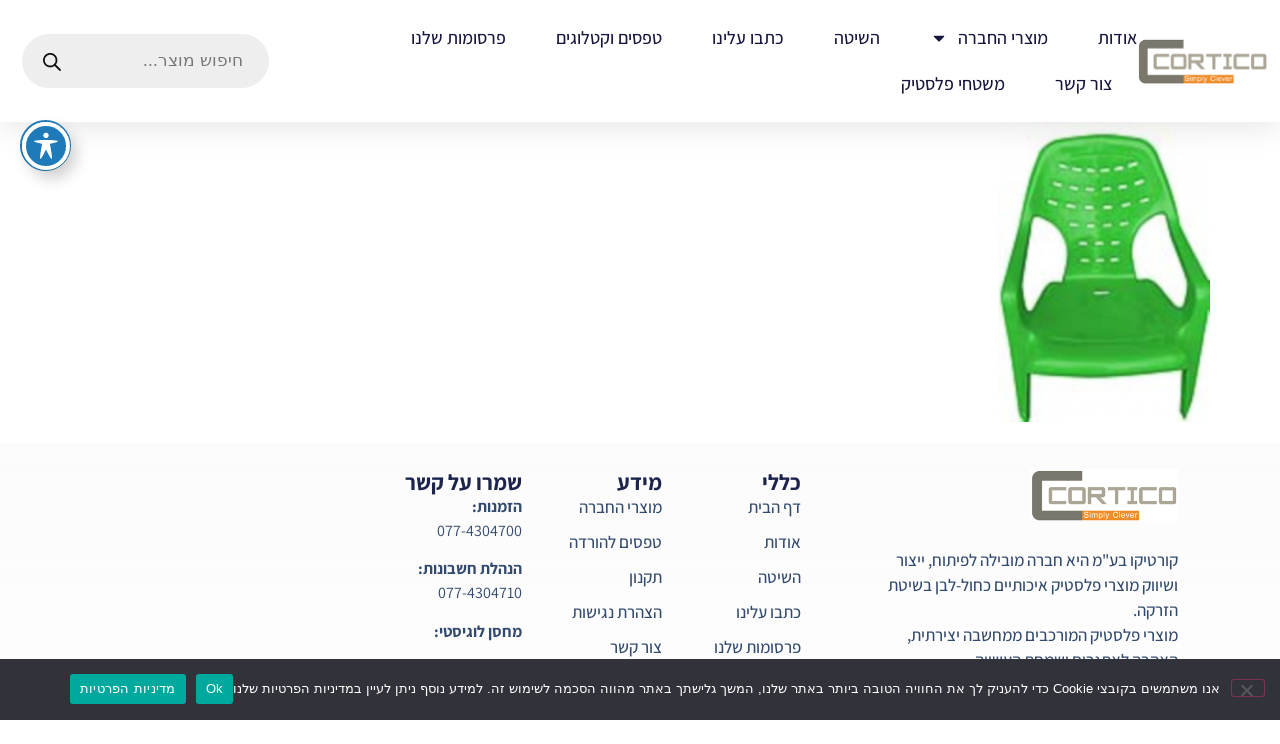

--- FILE ---
content_type: text/html; charset=UTF-8
request_url: https://www.cortico.co.il/?attachment_id=4195
body_size: 25351
content:
<!doctype html>
<html dir="rtl" lang="he-IL" prefix="og: https://ogp.me/ns#">
<head>
	<meta charset="UTF-8">
	<meta name="viewport" content="width=device-width, initial-scale=1">
	<link rel="profile" href="https://gmpg.org/xfn/11">
	
<!-- Google Tag Manager by PYS -->
<script data-cfasync="false" data-pagespeed-no-defer>
	var pys_datalayer_name = "dataLayer";
	window.dataLayer = window.dataLayer || [];</script> 
<!-- End Google Tag Manager by PYS -->
<!-- Search Engine Optimization by Rank Math PRO - https://rankmath.com/ -->
<title>| Cortico - Plastic Solutions</title>
<meta name="robots" content="follow, index, max-snippet:-1, max-video-preview:-1, max-image-preview:large"/>
<link rel="canonical" href="https://www.cortico.co.il/?attachment_id=4195" />
<meta property="og:locale" content="he_IL" />
<meta property="og:type" content="article" />
<meta property="og:title" content="| Cortico - Plastic Solutions" />
<meta property="og:url" content="https://www.cortico.co.il/?attachment_id=4195" />
<meta property="og:site_name" content="קורטיקו בע&quot;מ - פתרונות מפלסטיק" />
<meta property="article:publisher" content="https://www.facebook.com/metukteketbox/" />
<meta property="og:image" content="https://www.cortico.co.il/wp-content/uploads/2022/02/641.jpg.png" />
<meta property="og:image:secure_url" content="https://www.cortico.co.il/wp-content/uploads/2022/02/641.jpg.png" />
<meta property="og:image:width" content="295" />
<meta property="og:image:height" content="418" />
<meta property="og:image:type" content="image/png" />
<meta name="twitter:card" content="summary_large_image" />
<meta name="twitter:title" content="| Cortico - Plastic Solutions" />
<meta name="twitter:image" content="https://www.cortico.co.il/wp-content/uploads/2022/02/641.jpg.png" />
<script type="application/ld+json" class="rank-math-schema-pro">{"@context":"https://schema.org","@graph":[{"@type":"BreadcrumbList","@id":"https://www.cortico.co.il/?attachment_id=4195#breadcrumb","itemListElement":[{"@type":"ListItem","position":"1","item":{"@id":"https://www.cortico.co.il","name":"Home"}},{"@type":"ListItem","position":"2","item":{"@id":"https://www.cortico.co.il/?attachment_id=4195"}}]}]}</script>
<!-- /Rank Math WordPress SEO plugin -->

<script type='application/javascript' id='pys-version-script'>console.log('PixelYourSite PRO version 12.3.6');</script>
<link rel='dns-prefetch' href='//www.googletagmanager.com' />
<link rel='dns-prefetch' href='//fonts.googleapis.com' />
<link rel="alternate" type="application/rss+xml" title="Cortico - Plastic Solutions &laquo; פיד‏" href="https://www.cortico.co.il/feed/" />
<link rel="alternate" type="application/rss+xml" title="Cortico - Plastic Solutions &laquo; פיד תגובות‏" href="https://www.cortico.co.il/comments/feed/" />
<link rel="alternate" title="oEmbed (JSON)" type="application/json+oembed" href="https://www.cortico.co.il/wp-json/oembed/1.0/embed?url=https%3A%2F%2Fwww.cortico.co.il%2F%3Fattachment_id%3D4195" />
<link rel="alternate" title="oEmbed (XML)" type="text/xml+oembed" href="https://www.cortico.co.il/wp-json/oembed/1.0/embed?url=https%3A%2F%2Fwww.cortico.co.il%2F%3Fattachment_id%3D4195&#038;format=xml" />
<style id='wp-img-auto-sizes-contain-inline-css'>
img:is([sizes=auto i],[sizes^="auto," i]){contain-intrinsic-size:3000px 1500px}
/*# sourceURL=wp-img-auto-sizes-contain-inline-css */
</style>

<style id='wp-emoji-styles-inline-css'>

	img.wp-smiley, img.emoji {
		display: inline !important;
		border: none !important;
		box-shadow: none !important;
		height: 1em !important;
		width: 1em !important;
		margin: 0 0.07em !important;
		vertical-align: -0.1em !important;
		background: none !important;
		padding: 0 !important;
	}
/*# sourceURL=wp-emoji-styles-inline-css */
</style>
<link rel='stylesheet' id='wp-block-library-rtl-css' href='https://www.cortico.co.il/wp-includes/css/dist/block-library/style-rtl.min.css?ver=21540cf3b23abe7727bbc71e23bf6b33' media='all' />
<style id='global-styles-inline-css'>
:root{--wp--preset--aspect-ratio--square: 1;--wp--preset--aspect-ratio--4-3: 4/3;--wp--preset--aspect-ratio--3-4: 3/4;--wp--preset--aspect-ratio--3-2: 3/2;--wp--preset--aspect-ratio--2-3: 2/3;--wp--preset--aspect-ratio--16-9: 16/9;--wp--preset--aspect-ratio--9-16: 9/16;--wp--preset--color--black: #000000;--wp--preset--color--cyan-bluish-gray: #abb8c3;--wp--preset--color--white: #ffffff;--wp--preset--color--pale-pink: #f78da7;--wp--preset--color--vivid-red: #cf2e2e;--wp--preset--color--luminous-vivid-orange: #ff6900;--wp--preset--color--luminous-vivid-amber: #fcb900;--wp--preset--color--light-green-cyan: #7bdcb5;--wp--preset--color--vivid-green-cyan: #00d084;--wp--preset--color--pale-cyan-blue: #8ed1fc;--wp--preset--color--vivid-cyan-blue: #0693e3;--wp--preset--color--vivid-purple: #9b51e0;--wp--preset--gradient--vivid-cyan-blue-to-vivid-purple: linear-gradient(135deg,rgb(6,147,227) 0%,rgb(155,81,224) 100%);--wp--preset--gradient--light-green-cyan-to-vivid-green-cyan: linear-gradient(135deg,rgb(122,220,180) 0%,rgb(0,208,130) 100%);--wp--preset--gradient--luminous-vivid-amber-to-luminous-vivid-orange: linear-gradient(135deg,rgb(252,185,0) 0%,rgb(255,105,0) 100%);--wp--preset--gradient--luminous-vivid-orange-to-vivid-red: linear-gradient(135deg,rgb(255,105,0) 0%,rgb(207,46,46) 100%);--wp--preset--gradient--very-light-gray-to-cyan-bluish-gray: linear-gradient(135deg,rgb(238,238,238) 0%,rgb(169,184,195) 100%);--wp--preset--gradient--cool-to-warm-spectrum: linear-gradient(135deg,rgb(74,234,220) 0%,rgb(151,120,209) 20%,rgb(207,42,186) 40%,rgb(238,44,130) 60%,rgb(251,105,98) 80%,rgb(254,248,76) 100%);--wp--preset--gradient--blush-light-purple: linear-gradient(135deg,rgb(255,206,236) 0%,rgb(152,150,240) 100%);--wp--preset--gradient--blush-bordeaux: linear-gradient(135deg,rgb(254,205,165) 0%,rgb(254,45,45) 50%,rgb(107,0,62) 100%);--wp--preset--gradient--luminous-dusk: linear-gradient(135deg,rgb(255,203,112) 0%,rgb(199,81,192) 50%,rgb(65,88,208) 100%);--wp--preset--gradient--pale-ocean: linear-gradient(135deg,rgb(255,245,203) 0%,rgb(182,227,212) 50%,rgb(51,167,181) 100%);--wp--preset--gradient--electric-grass: linear-gradient(135deg,rgb(202,248,128) 0%,rgb(113,206,126) 100%);--wp--preset--gradient--midnight: linear-gradient(135deg,rgb(2,3,129) 0%,rgb(40,116,252) 100%);--wp--preset--font-size--small: 13px;--wp--preset--font-size--medium: 20px;--wp--preset--font-size--large: 36px;--wp--preset--font-size--x-large: 42px;--wp--preset--spacing--20: 0.44rem;--wp--preset--spacing--30: 0.67rem;--wp--preset--spacing--40: 1rem;--wp--preset--spacing--50: 1.5rem;--wp--preset--spacing--60: 2.25rem;--wp--preset--spacing--70: 3.38rem;--wp--preset--spacing--80: 5.06rem;--wp--preset--shadow--natural: 6px 6px 9px rgba(0, 0, 0, 0.2);--wp--preset--shadow--deep: 12px 12px 50px rgba(0, 0, 0, 0.4);--wp--preset--shadow--sharp: 6px 6px 0px rgba(0, 0, 0, 0.2);--wp--preset--shadow--outlined: 6px 6px 0px -3px rgb(255, 255, 255), 6px 6px rgb(0, 0, 0);--wp--preset--shadow--crisp: 6px 6px 0px rgb(0, 0, 0);}:root { --wp--style--global--content-size: 800px;--wp--style--global--wide-size: 1200px; }:where(body) { margin: 0; }.wp-site-blocks > .alignleft { float: left; margin-right: 2em; }.wp-site-blocks > .alignright { float: right; margin-left: 2em; }.wp-site-blocks > .aligncenter { justify-content: center; margin-left: auto; margin-right: auto; }:where(.wp-site-blocks) > * { margin-block-start: 24px; margin-block-end: 0; }:where(.wp-site-blocks) > :first-child { margin-block-start: 0; }:where(.wp-site-blocks) > :last-child { margin-block-end: 0; }:root { --wp--style--block-gap: 24px; }:root :where(.is-layout-flow) > :first-child{margin-block-start: 0;}:root :where(.is-layout-flow) > :last-child{margin-block-end: 0;}:root :where(.is-layout-flow) > *{margin-block-start: 24px;margin-block-end: 0;}:root :where(.is-layout-constrained) > :first-child{margin-block-start: 0;}:root :where(.is-layout-constrained) > :last-child{margin-block-end: 0;}:root :where(.is-layout-constrained) > *{margin-block-start: 24px;margin-block-end: 0;}:root :where(.is-layout-flex){gap: 24px;}:root :where(.is-layout-grid){gap: 24px;}.is-layout-flow > .alignleft{float: left;margin-inline-start: 0;margin-inline-end: 2em;}.is-layout-flow > .alignright{float: right;margin-inline-start: 2em;margin-inline-end: 0;}.is-layout-flow > .aligncenter{margin-left: auto !important;margin-right: auto !important;}.is-layout-constrained > .alignleft{float: left;margin-inline-start: 0;margin-inline-end: 2em;}.is-layout-constrained > .alignright{float: right;margin-inline-start: 2em;margin-inline-end: 0;}.is-layout-constrained > .aligncenter{margin-left: auto !important;margin-right: auto !important;}.is-layout-constrained > :where(:not(.alignleft):not(.alignright):not(.alignfull)){max-width: var(--wp--style--global--content-size);margin-left: auto !important;margin-right: auto !important;}.is-layout-constrained > .alignwide{max-width: var(--wp--style--global--wide-size);}body .is-layout-flex{display: flex;}.is-layout-flex{flex-wrap: wrap;align-items: center;}.is-layout-flex > :is(*, div){margin: 0;}body .is-layout-grid{display: grid;}.is-layout-grid > :is(*, div){margin: 0;}body{padding-top: 0px;padding-right: 0px;padding-bottom: 0px;padding-left: 0px;}a:where(:not(.wp-element-button)){text-decoration: underline;}:root :where(.wp-element-button, .wp-block-button__link){background-color: #32373c;border-width: 0;color: #fff;font-family: inherit;font-size: inherit;font-style: inherit;font-weight: inherit;letter-spacing: inherit;line-height: inherit;padding-top: calc(0.667em + 2px);padding-right: calc(1.333em + 2px);padding-bottom: calc(0.667em + 2px);padding-left: calc(1.333em + 2px);text-decoration: none;text-transform: inherit;}.has-black-color{color: var(--wp--preset--color--black) !important;}.has-cyan-bluish-gray-color{color: var(--wp--preset--color--cyan-bluish-gray) !important;}.has-white-color{color: var(--wp--preset--color--white) !important;}.has-pale-pink-color{color: var(--wp--preset--color--pale-pink) !important;}.has-vivid-red-color{color: var(--wp--preset--color--vivid-red) !important;}.has-luminous-vivid-orange-color{color: var(--wp--preset--color--luminous-vivid-orange) !important;}.has-luminous-vivid-amber-color{color: var(--wp--preset--color--luminous-vivid-amber) !important;}.has-light-green-cyan-color{color: var(--wp--preset--color--light-green-cyan) !important;}.has-vivid-green-cyan-color{color: var(--wp--preset--color--vivid-green-cyan) !important;}.has-pale-cyan-blue-color{color: var(--wp--preset--color--pale-cyan-blue) !important;}.has-vivid-cyan-blue-color{color: var(--wp--preset--color--vivid-cyan-blue) !important;}.has-vivid-purple-color{color: var(--wp--preset--color--vivid-purple) !important;}.has-black-background-color{background-color: var(--wp--preset--color--black) !important;}.has-cyan-bluish-gray-background-color{background-color: var(--wp--preset--color--cyan-bluish-gray) !important;}.has-white-background-color{background-color: var(--wp--preset--color--white) !important;}.has-pale-pink-background-color{background-color: var(--wp--preset--color--pale-pink) !important;}.has-vivid-red-background-color{background-color: var(--wp--preset--color--vivid-red) !important;}.has-luminous-vivid-orange-background-color{background-color: var(--wp--preset--color--luminous-vivid-orange) !important;}.has-luminous-vivid-amber-background-color{background-color: var(--wp--preset--color--luminous-vivid-amber) !important;}.has-light-green-cyan-background-color{background-color: var(--wp--preset--color--light-green-cyan) !important;}.has-vivid-green-cyan-background-color{background-color: var(--wp--preset--color--vivid-green-cyan) !important;}.has-pale-cyan-blue-background-color{background-color: var(--wp--preset--color--pale-cyan-blue) !important;}.has-vivid-cyan-blue-background-color{background-color: var(--wp--preset--color--vivid-cyan-blue) !important;}.has-vivid-purple-background-color{background-color: var(--wp--preset--color--vivid-purple) !important;}.has-black-border-color{border-color: var(--wp--preset--color--black) !important;}.has-cyan-bluish-gray-border-color{border-color: var(--wp--preset--color--cyan-bluish-gray) !important;}.has-white-border-color{border-color: var(--wp--preset--color--white) !important;}.has-pale-pink-border-color{border-color: var(--wp--preset--color--pale-pink) !important;}.has-vivid-red-border-color{border-color: var(--wp--preset--color--vivid-red) !important;}.has-luminous-vivid-orange-border-color{border-color: var(--wp--preset--color--luminous-vivid-orange) !important;}.has-luminous-vivid-amber-border-color{border-color: var(--wp--preset--color--luminous-vivid-amber) !important;}.has-light-green-cyan-border-color{border-color: var(--wp--preset--color--light-green-cyan) !important;}.has-vivid-green-cyan-border-color{border-color: var(--wp--preset--color--vivid-green-cyan) !important;}.has-pale-cyan-blue-border-color{border-color: var(--wp--preset--color--pale-cyan-blue) !important;}.has-vivid-cyan-blue-border-color{border-color: var(--wp--preset--color--vivid-cyan-blue) !important;}.has-vivid-purple-border-color{border-color: var(--wp--preset--color--vivid-purple) !important;}.has-vivid-cyan-blue-to-vivid-purple-gradient-background{background: var(--wp--preset--gradient--vivid-cyan-blue-to-vivid-purple) !important;}.has-light-green-cyan-to-vivid-green-cyan-gradient-background{background: var(--wp--preset--gradient--light-green-cyan-to-vivid-green-cyan) !important;}.has-luminous-vivid-amber-to-luminous-vivid-orange-gradient-background{background: var(--wp--preset--gradient--luminous-vivid-amber-to-luminous-vivid-orange) !important;}.has-luminous-vivid-orange-to-vivid-red-gradient-background{background: var(--wp--preset--gradient--luminous-vivid-orange-to-vivid-red) !important;}.has-very-light-gray-to-cyan-bluish-gray-gradient-background{background: var(--wp--preset--gradient--very-light-gray-to-cyan-bluish-gray) !important;}.has-cool-to-warm-spectrum-gradient-background{background: var(--wp--preset--gradient--cool-to-warm-spectrum) !important;}.has-blush-light-purple-gradient-background{background: var(--wp--preset--gradient--blush-light-purple) !important;}.has-blush-bordeaux-gradient-background{background: var(--wp--preset--gradient--blush-bordeaux) !important;}.has-luminous-dusk-gradient-background{background: var(--wp--preset--gradient--luminous-dusk) !important;}.has-pale-ocean-gradient-background{background: var(--wp--preset--gradient--pale-ocean) !important;}.has-electric-grass-gradient-background{background: var(--wp--preset--gradient--electric-grass) !important;}.has-midnight-gradient-background{background: var(--wp--preset--gradient--midnight) !important;}.has-small-font-size{font-size: var(--wp--preset--font-size--small) !important;}.has-medium-font-size{font-size: var(--wp--preset--font-size--medium) !important;}.has-large-font-size{font-size: var(--wp--preset--font-size--large) !important;}.has-x-large-font-size{font-size: var(--wp--preset--font-size--x-large) !important;}
:root :where(.wp-block-pullquote){font-size: 1.5em;line-height: 1.6;}
/*# sourceURL=global-styles-inline-css */
</style>
<link rel='stylesheet' id='acwp-main-css-css' href='https://www.cortico.co.il/wp-content/plugins/accessible-poetry/assets/css/main.css?ver=21540cf3b23abe7727bbc71e23bf6b33' media='all' />
<link rel='stylesheet' id='acwp-mdi-css' href='https://fonts.googleapis.com/icon?family=Material+Icons&#038;ver=21540cf3b23abe7727bbc71e23bf6b33' media='all' />
<link rel='stylesheet' id='cookie-notice-front-css' href='https://www.cortico.co.il/wp-content/plugins/cookie-notice/css/front.min.css?ver=2.5.11' media='all' />
<link rel='stylesheet' id='woocommerce-layout-rtl-css' href='https://www.cortico.co.il/wp-content/plugins/woocommerce/assets/css/woocommerce-layout-rtl.css?ver=10.4.3' media='all' />
<link rel='stylesheet' id='woocommerce-smallscreen-rtl-css' href='https://www.cortico.co.il/wp-content/plugins/woocommerce/assets/css/woocommerce-smallscreen-rtl.css?ver=10.4.3' media='only screen and (max-width: 768px)' />
<link rel='stylesheet' id='woocommerce-general-rtl-css' href='https://www.cortico.co.il/wp-content/plugins/woocommerce/assets/css/woocommerce-rtl.css?ver=10.4.3' media='all' />
<style id='woocommerce-inline-inline-css'>
.woocommerce form .form-row .required { visibility: visible; }
/*# sourceURL=woocommerce-inline-inline-css */
</style>
<link rel='stylesheet' id='woo-variation-swatches-css' href='https://www.cortico.co.il/wp-content/plugins/woo-variation-swatches/assets/css/frontend.min.css?ver=1767847074' media='all' />
<style id='woo-variation-swatches-inline-css'>
:root {
--wvs-tick:url("data:image/svg+xml;utf8,%3Csvg filter='drop-shadow(0px 0px 2px rgb(0 0 0 / .8))' xmlns='http://www.w3.org/2000/svg'  viewBox='0 0 30 30'%3E%3Cpath fill='none' stroke='%23ffffff' stroke-linecap='round' stroke-linejoin='round' stroke-width='4' d='M4 16L11 23 27 7'/%3E%3C/svg%3E");

--wvs-cross:url("data:image/svg+xml;utf8,%3Csvg filter='drop-shadow(0px 0px 5px rgb(255 255 255 / .6))' xmlns='http://www.w3.org/2000/svg' width='72px' height='72px' viewBox='0 0 24 24'%3E%3Cpath fill='none' stroke='%23ff0000' stroke-linecap='round' stroke-width='0.6' d='M5 5L19 19M19 5L5 19'/%3E%3C/svg%3E");
--wvs-single-product-item-width:30px;
--wvs-single-product-item-height:30px;
--wvs-single-product-item-font-size:16px}
/*# sourceURL=woo-variation-swatches-inline-css */
</style>
<link rel='stylesheet' id='dgwt-wcas-style-css' href='https://www.cortico.co.il/wp-content/plugins/ajax-search-for-woocommerce/assets/css/style.min.css?ver=1.32.2' media='all' />
<link rel='stylesheet' id='hello-elementor-css' href='https://www.cortico.co.il/wp-content/themes/hello-elementor/assets/css/reset.css?ver=3.4.5' media='all' />
<link rel='stylesheet' id='hello-elementor-theme-style-css' href='https://www.cortico.co.il/wp-content/themes/hello-elementor/assets/css/theme.css?ver=3.4.5' media='all' />
<link rel='stylesheet' id='hello-elementor-header-footer-css' href='https://www.cortico.co.il/wp-content/themes/hello-elementor/assets/css/header-footer.css?ver=3.4.5' media='all' />
<link rel='stylesheet' id='elementor-frontend-css' href='https://www.cortico.co.il/wp-content/plugins/elementor/assets/css/frontend.min.css?ver=3.34.1' media='all' />
<link rel='stylesheet' id='elementor-post-14028-css' href='https://www.cortico.co.il/wp-content/uploads/elementor/css/post-14028.css?ver=1768665534' media='all' />
<link rel='stylesheet' id='widget-image-css' href='https://www.cortico.co.il/wp-content/plugins/elementor/assets/css/widget-image-rtl.min.css?ver=3.34.1' media='all' />
<link rel='stylesheet' id='widget-nav-menu-css' href='https://www.cortico.co.il/wp-content/plugins/elementor-pro/assets/css/widget-nav-menu-rtl.min.css?ver=3.34.0' media='all' />
<link rel='stylesheet' id='e-sticky-css' href='https://www.cortico.co.il/wp-content/plugins/elementor-pro/assets/css/modules/sticky.min.css?ver=3.34.0' media='all' />
<link rel='stylesheet' id='widget-image-box-css' href='https://www.cortico.co.il/wp-content/plugins/elementor/assets/css/widget-image-box-rtl.min.css?ver=3.34.1' media='all' />
<link rel='stylesheet' id='widget-social-icons-css' href='https://www.cortico.co.il/wp-content/plugins/elementor/assets/css/widget-social-icons-rtl.min.css?ver=3.34.1' media='all' />
<link rel='stylesheet' id='e-apple-webkit-css' href='https://www.cortico.co.il/wp-content/plugins/elementor/assets/css/conditionals/apple-webkit.min.css?ver=3.34.1' media='all' />
<link rel='stylesheet' id='widget-heading-css' href='https://www.cortico.co.il/wp-content/plugins/elementor/assets/css/widget-heading-rtl.min.css?ver=3.34.1' media='all' />
<link rel='stylesheet' id='widget-icon-list-css' href='https://www.cortico.co.il/wp-content/plugins/elementor/assets/css/widget-icon-list-rtl.min.css?ver=3.34.1' media='all' />
<link rel='stylesheet' id='elementor-post-14037-css' href='https://www.cortico.co.il/wp-content/uploads/elementor/css/post-14037.css?ver=1768665534' media='all' />
<link rel='stylesheet' id='elementor-post-14171-css' href='https://www.cortico.co.il/wp-content/uploads/elementor/css/post-14171.css?ver=1768665534' media='all' />
<link rel='stylesheet' id='elementor-gf-local-assistant-css' href='https://www.cortico.co.il/wp-content/uploads/elementor/google-fonts/css/assistant.css?ver=1746721823' media='all' />
<script src="https://www.cortico.co.il/wp-includes/js/tinymce/tinymce.min.js?ver=49110-20250317" id="wp-tinymce-root-js"></script>
<script src="https://www.cortico.co.il/wp-includes/js/tinymce/plugins/compat3x/plugin.min.js?ver=49110-20250317" id="wp-tinymce-js"></script>
<script id="jquery-core-js-extra">
var pysTikTokRest = {"restApiUrl":"https://www.cortico.co.il/wp-json/pys-tiktok/v1/event","debug":""};
var pysFacebookRest = {"restApiUrl":"https://www.cortico.co.il/wp-json/pys-facebook/v1/event","debug":""};
//# sourceURL=jquery-core-js-extra
</script>
<script src="https://www.cortico.co.il/wp-includes/js/jquery/jquery.min.js?ver=3.7.1" id="jquery-core-js"></script>
<script src="https://www.cortico.co.il/wp-includes/js/jquery/jquery-migrate.min.js?ver=3.4.1" id="jquery-migrate-js"></script>
<script id="cookie-notice-front-js-before">
var cnArgs = {"ajaxUrl":"https:\/\/www.cortico.co.il\/wp-admin\/admin-ajax.php","nonce":"ebe99e130f","hideEffect":"fade","position":"bottom","onScroll":false,"onScrollOffset":100,"onClick":false,"cookieName":"cookie_notice_accepted","cookieTime":2592000,"cookieTimeRejected":2592000,"globalCookie":false,"redirection":false,"cache":true,"revokeCookies":false,"revokeCookiesOpt":"automatic"};

//# sourceURL=cookie-notice-front-js-before
</script>
<script src="https://www.cortico.co.il/wp-content/plugins/cookie-notice/js/front.min.js?ver=2.5.11" id="cookie-notice-front-js"></script>
<script src="https://www.cortico.co.il/wp-content/plugins/woocommerce/assets/js/jquery-blockui/jquery.blockUI.min.js?ver=2.7.0-wc.10.4.3" id="wc-jquery-blockui-js" data-wp-strategy="defer"></script>
<script id="wc-add-to-cart-js-extra">
var wc_add_to_cart_params = {"ajax_url":"/wp-admin/admin-ajax.php","wc_ajax_url":"/?wc-ajax=%%endpoint%%","i18n_view_cart":"\u05de\u05e2\u05d1\u05e8 \u05dc\u05e1\u05dc \u05d4\u05e7\u05e0\u05d9\u05d5\u05ea","cart_url":"https://www.cortico.co.il/cart/","is_cart":"","cart_redirect_after_add":"no"};
//# sourceURL=wc-add-to-cart-js-extra
</script>
<script src="https://www.cortico.co.il/wp-content/plugins/woocommerce/assets/js/frontend/add-to-cart.min.js?ver=10.4.3" id="wc-add-to-cart-js" defer data-wp-strategy="defer"></script>
<script src="https://www.cortico.co.il/wp-content/plugins/woocommerce/assets/js/js-cookie/js.cookie.min.js?ver=2.1.4-wc.10.4.3" id="wc-js-cookie-js" defer data-wp-strategy="defer"></script>
<script id="woocommerce-js-extra">
var woocommerce_params = {"ajax_url":"/wp-admin/admin-ajax.php","wc_ajax_url":"/?wc-ajax=%%endpoint%%","i18n_password_show":"\u05dc\u05d4\u05e6\u05d9\u05d2 \u05e1\u05d9\u05e1\u05de\u05d4","i18n_password_hide":"\u05dc\u05d4\u05e1\u05ea\u05d9\u05e8 \u05e1\u05d9\u05e1\u05de\u05d4"};
//# sourceURL=woocommerce-js-extra
</script>
<script src="https://www.cortico.co.il/wp-content/plugins/woocommerce/assets/js/frontend/woocommerce.min.js?ver=10.4.3" id="woocommerce-js" defer data-wp-strategy="defer"></script>
<script src="https://www.cortico.co.il/wp-content/plugins/pixelyoursite-pro/dist/scripts/jquery.bind-first-0.2.3.min.js" id="jquery-bind-first-js"></script>
<script src="https://www.cortico.co.il/wp-content/plugins/pixelyoursite-pro/dist/scripts/js.cookie-2.1.3.min.js?ver=2.1.3" id="js-cookie-pys-js"></script>
<script src="https://www.cortico.co.il/wp-content/plugins/pixelyoursite-pro/dist/scripts/sha256.js?ver=0.11.0" id="js-sha256-js"></script>
<script src="https://www.cortico.co.il/wp-content/plugins/pixelyoursite-pro/dist/scripts/tld.min.js?ver=2.3.1" id="js-tld-js"></script>
<script id="pys-js-extra">
var pysOptions = {"staticEvents":[],"dynamicEvents":[],"triggerEvents":[],"triggerEventTypes":[],"ga":{"trackingIds":[""],"retargetingLogic":"ecomm","crossDomainEnabled":false,"crossDomainAcceptIncoming":false,"crossDomainDomains":[],"wooVariableAsSimple":true,"isDebugEnabled":[""],"serverContainerUrls":[],"additionalConfig":{"":{"first_party_collection":true}},"disableAdvertisingFeatures":false,"disableAdvertisingPersonalization":false,"url_passthrough":true,"url_passthrough_filter":true,"custom_page_view_event":false,"hide_pixels":[]},"google_ads":{"conversion_ids":[""],"enhanced_conversion":[],"woo_purchase_conversion_track":"current_event","woo_initiate_checkout_conversion_track":"current_event","woo_add_to_cart_conversion_track":"current_event","woo_view_content_conversion_track":"current_event","woo_view_category_conversion_track":"current_event","edd_purchase_conversion_track":"current_event","edd_initiate_checkout_conversion_track":"current_event","edd_add_to_cart_conversion_track":"current_event","edd_view_content_conversion_track":"current_event","edd_view_category_conversion_track":"current_event","wooVariableAsSimple":true,"crossDomainEnabled":false,"crossDomainAcceptIncoming":false,"crossDomainDomains":[],"hide_pixels":[]},"gtm":{"trackingIds":["GTM-52T7R6K"],"gtm_dataLayer_name":"dataLayer","gtm_container_domain":"www.googletagmanager.com","gtm_container_identifier":"gtm","gtm_auth":"","gtm_preview":"","gtm_just_data_layer":false,"check_list":"disabled","check_list_contain":[],"wooVariableAsSimple":false},"debug":"","siteUrl":"https://www.cortico.co.il","ajaxUrl":"https://www.cortico.co.il/wp-admin/admin-ajax.php","ajax_event":"616739947c","trackUTMs":"1","trackTrafficSource":"1","user_id":"0","enable_lading_page_param":"1","cookie_duration":"7","enable_event_day_param":"1","enable_event_month_param":"1","enable_event_time_param":"1","enable_remove_target_url_param":"1","enable_remove_download_url_param":"1","visit_data_model":"first_visit","last_visit_duration":"60","enable_auto_save_advance_matching":"1","enable_success_send_form":"","enable_automatic_events":"","enable_event_video":"1","ajaxForServerEvent":"1","ajaxForServerStaticEvent":"1","useSendBeacon":"1","send_external_id":"1","external_id_expire":"180","track_cookie_for_subdomains":"1","google_consent_mode":"1","data_persistency":"keep_data","advance_matching_form":{"enable_advance_matching_forms":true,"advance_matching_fn_names":["first_name","first-name","first name","name"],"advance_matching_ln_names":["last_name","last-name","last name"],"advance_matching_tel_names":["phone","tel"],"advance_matching_em_names":[]},"advance_matching_url":{"enable_advance_matching_url":true,"advance_matching_fn_names":[],"advance_matching_ln_names":[],"advance_matching_tel_names":[],"advance_matching_em_names":[]},"track_dynamic_fields":[],"gdpr":{"ajax_enabled":false,"all_disabled_by_api":false,"facebook_disabled_by_api":false,"tiktok_disabled_by_api":false,"analytics_disabled_by_api":false,"google_ads_disabled_by_api":false,"pinterest_disabled_by_api":false,"bing_disabled_by_api":false,"reddit_disabled_by_api":false,"externalID_disabled_by_api":false,"facebook_prior_consent_enabled":true,"tiktok_prior_consent_enabled":true,"analytics_prior_consent_enabled":true,"google_ads_prior_consent_enabled":true,"pinterest_prior_consent_enabled":true,"bing_prior_consent_enabled":true,"cookiebot_integration_enabled":false,"cookiebot_facebook_consent_category":"marketing","cookiebot_tiktok_consent_category":"marketing","cookiebot_analytics_consent_category":"statistics","cookiebot_google_ads_consent_category":"marketing","cookiebot_pinterest_consent_category":"marketing","cookiebot_bing_consent_category":"marketing","cookie_notice_integration_enabled":false,"cookie_law_info_integration_enabled":false,"real_cookie_banner_integration_enabled":false,"consent_magic_integration_enabled":false,"analytics_storage":{"enabled":true,"value":"granted","filter":false},"ad_storage":{"enabled":true,"value":"granted","filter":false},"ad_user_data":{"enabled":true,"value":"granted","filter":false},"ad_personalization":{"enabled":true,"value":"granted","filter":false}},"cookie":{"disabled_all_cookie":false,"disabled_start_session_cookie":false,"disabled_advanced_form_data_cookie":false,"disabled_landing_page_cookie":false,"disabled_first_visit_cookie":false,"disabled_trafficsource_cookie":false,"disabled_utmTerms_cookie":false,"disabled_utmId_cookie":false,"disabled_google_alternative_id":false},"tracking_analytics":{"TrafficSource":"","TrafficLanding":"https://www.cortico.co.il/","TrafficUtms":[],"TrafficUtmsId":[],"userDataEnable":true,"userData":{"emails":[],"phones":[],"addresses":[]},"use_encoding_provided_data":true,"use_multiple_provided_data":true},"GATags":{"ga_datalayer_type":"default","ga_datalayer_name":"dataLayerPYS","gclid_alternative_enabled":false,"gclid_alternative_param":""},"automatic":{"enable_youtube":true,"enable_vimeo":true,"enable_video":true},"woo":{"enabled":true,"enabled_save_data_to_orders":true,"addToCartOnButtonEnabled":true,"addToCartOnButtonValueEnabled":true,"addToCartOnButtonValueOption":"price","woo_purchase_on_transaction":true,"woo_view_content_variation_is_selected":true,"singleProductId":null,"affiliateEnabled":false,"removeFromCartSelector":"form.woocommerce-cart-form .remove","addToCartCatchMethod":"add_cart_hook","is_order_received_page":false,"containOrderId":false,"affiliateEventName":"Lead"},"edd":{"enabled":false},"cache_bypass":"1768767575"};
//# sourceURL=pys-js-extra
</script>
<script src="https://www.cortico.co.il/wp-content/plugins/pixelyoursite-pro/dist/scripts/public.js?ver=12.3.6" id="pys-js"></script>
<script src="https://www.cortico.co.il/wp-content/plugins/pixelyoursite-super-pack/dist/scripts/public.js?ver=6.1.1" id="pys_sp_public_js-js"></script>

<!-- Google tag (gtag.js) snippet added by Site Kit -->
<!-- Google Analytics snippet added by Site Kit -->
<script src="https://www.googletagmanager.com/gtag/js?id=G-NVFQ1SW3F3" id="google_gtagjs-js" async></script>
<script id="google_gtagjs-js-after">
window.dataLayer = window.dataLayer || [];function gtag(){dataLayer.push(arguments);}
gtag("set","linker",{"domains":["www.cortico.co.il"]});
gtag("js", new Date());
gtag("set", "developer_id.dZTNiMT", true);
gtag("config", "G-NVFQ1SW3F3");
//# sourceURL=google_gtagjs-js-after
</script>
<link rel="https://api.w.org/" href="https://www.cortico.co.il/wp-json/" /><link rel="alternate" title="JSON" type="application/json" href="https://www.cortico.co.il/wp-json/wp/v2/media/4195" /><link rel="EditURI" type="application/rsd+xml" title="RSD" href="https://www.cortico.co.il/xmlrpc.php?rsd" />

<link rel='shortlink' href='https://www.cortico.co.il/?p=4195' />
<!-- auto ad code generated by Easy Google AdSense plugin v1.0.13 --><script async src="https://pagead2.googlesyndication.com/pagead/js/adsbygoogle.js?client=ca-5379118131023838" crossorigin="anonymous"></script><!-- Easy Google AdSense plugin --><meta name="generator" content="Site Kit by Google 1.170.0" /><!-- Global site tag (gtag.js) - Google Analytics -->
<script async src="https://www.googletagmanager.com/gtag/js?id=UA-64434720-1"></script>
<script>
  window.dataLayer = window.dataLayer || [];
  function gtag(){dataLayer.push(arguments);}
  gtag('js', new Date());

  gtag('config', 'UA-64434720-1');
</script>

<meta name="google-site-verification" content="ZMFxjy1GC9HyQhzzf2RdfoQkFDBKCKxUBgrW7fkxcOw" />


<!-- Global site tag (gtag.js) - Google Ads:   -->
<script async src="https://www.googletagmanager.com/gtag/js?id=AW-1058416632"></script>
<script>
  window.dataLayer = window.dataLayer || [];
  function gtag(){dataLayer.push(arguments);}
  gtag('js', new Date());

  gtag('config', 'AW-1058416632');
</script>


<!-- Facebook Pixel Code -->
<script>
  !function(f,b,e,v,n,t,s)
  {if(f.fbq)return;n=f.fbq=function(){n.callMethod?
  n.callMethod.apply(n,arguments):n.queue.push(arguments)};
  if(!f._fbq)f._fbq=n;n.push=n;n.loaded=!0;n.version='2.0';
  n.queue=[];t=b.createElement(e);t.async=!0;
  t.src=v;s=b.getElementsByTagName(e)[0];
  s.parentNode.insertBefore(t,s)}(window, document,'script',
  'https://connect.facebook.net/en_US/fbevents.js');
  fbq('init', '1597326973923896');
  fbq('track', 'PageView');
</script>
<noscript><img height="1" width="1" style="display:none"
  src="https://www.facebook.com/tr?id=1597326973923896&ev=PageView&noscript=1"
/></noscript>
<!-- End Facebook Pixel Code -->		<script type="text/javascript">
				(function(c,l,a,r,i,t,y){
					c[a]=c[a]||function(){(c[a].q=c[a].q||[]).push(arguments)};t=l.createElement(r);t.async=1;
					t.src="https://www.clarity.ms/tag/"+i+"?ref=wordpress";y=l.getElementsByTagName(r)[0];y.parentNode.insertBefore(t,y);
				})(window, document, "clarity", "script", "v2w12sdcfi");
		</script>
		<script async src="https://pagead2.googlesyndication.com/pagead/js/adsbygoogle.js?client=ca-pub-5379118131023838"
     crossorigin="anonymous"></script>
		<style>
			.dgwt-wcas-ico-magnifier,.dgwt-wcas-ico-magnifier-handler{max-width:20px}.dgwt-wcas-search-wrapp{max-width:600px}		</style>
			<noscript><style>.woocommerce-product-gallery{ opacity: 1 !important; }</style></noscript>
	<meta name="generator" content="Elementor 3.34.1; features: e_font_icon_svg, additional_custom_breakpoints; settings: css_print_method-external, google_font-enabled, font_display-swap">
			<style>
				.e-con.e-parent:nth-of-type(n+4):not(.e-lazyloaded):not(.e-no-lazyload),
				.e-con.e-parent:nth-of-type(n+4):not(.e-lazyloaded):not(.e-no-lazyload) * {
					background-image: none !important;
				}
				@media screen and (max-height: 1024px) {
					.e-con.e-parent:nth-of-type(n+3):not(.e-lazyloaded):not(.e-no-lazyload),
					.e-con.e-parent:nth-of-type(n+3):not(.e-lazyloaded):not(.e-no-lazyload) * {
						background-image: none !important;
					}
				}
				@media screen and (max-height: 640px) {
					.e-con.e-parent:nth-of-type(n+2):not(.e-lazyloaded):not(.e-no-lazyload),
					.e-con.e-parent:nth-of-type(n+2):not(.e-lazyloaded):not(.e-no-lazyload) * {
						background-image: none !important;
					}
				}
			</style>
			<link rel="icon" href="https://www.cortico.co.il/wp-content/uploads/2016/04/cortico-logo-150x93.gif" sizes="32x32" />
<link rel="icon" href="https://www.cortico.co.il/wp-content/uploads/2016/04/cortico-logo.gif" sizes="192x192" />
<link rel="apple-touch-icon" href="https://www.cortico.co.il/wp-content/uploads/2016/04/cortico-logo.gif" />
<meta name="msapplication-TileImage" content="https://www.cortico.co.il/wp-content/uploads/2016/04/cortico-logo.gif" />
		<style id="wp-custom-css">
			/*.bdi {
	display: none;
}
*/

a.button.product_type_simple {
	display: none;
}

/*
span.woocommerce-Price-amount.amount {
	display: none;
}
*/

.elementor-widget-woocommerce-product-related.elementor-wc-products ul.products li.product .button {
	display: none;
}		</style>
		</head>
<body class="rtl attachment wp-singular attachment-template-default single single-attachment postid-4195 attachmentid-4195 attachment-png wp-custom-logo wp-embed-responsive wp-theme-hello-elementor theme-hello-elementor acwp-readable-arial cookies-not-set woocommerce-no-js woo-variation-swatches wvs-behavior-hide wvs-theme-hello-elementor wvs-show-label wvs-tooltip hello-elementor-default elementor-default elementor-kit-14028">


<a class="skip-link screen-reader-text" href="#content">דלג לתוכן</a>

		<header data-elementor-type="header" data-elementor-id="14037" class="elementor elementor-14037 elementor-location-header" data-elementor-post-type="elementor_library">
			<div class="elementor-element elementor-element-4219cd83 e-con-full elementor-hidden-desktop elementor-hidden-tablet elementor-hidden-mobile e-flex e-con e-parent" data-id="4219cd83" data-element_type="container" id="header_pop" data-settings="{&quot;sticky&quot;:&quot;top&quot;,&quot;sticky_on&quot;:[&quot;desktop&quot;,&quot;tablet&quot;,&quot;mobile&quot;],&quot;sticky_offset&quot;:0,&quot;sticky_effects_offset&quot;:0,&quot;sticky_anchor_link_offset&quot;:0}">
		<div class="elementor-element elementor-element-1f02843a e-flex e-con-boxed e-con e-child" data-id="1f02843a" data-element_type="container" data-settings="{&quot;background_background&quot;:&quot;classic&quot;}">
					<div class="e-con-inner">
				<div class="elementor-element elementor-element-74554914 elementor-widget elementor-widget-image" data-id="74554914" data-element_type="widget" data-widget_type="image.default">
				<div class="elementor-widget-container">
																<a href="/">
							<img width="263" height="93" src="https://www.cortico.co.il/wp-content/uploads/2016/04/cortico-logo.gif" class="attachment-large size-large wp-image-5" alt="cortico-logo" />								</a>
															</div>
				</div>
				<div class="elementor-element elementor-element-5a2e8151 elementor-nav-menu--stretch elementor-nav-menu__text-align-center elementor-nav-menu--dropdown-tablet elementor-nav-menu--toggle elementor-nav-menu--burger elementor-widget elementor-widget-nav-menu" data-id="5a2e8151" data-element_type="widget" data-settings="{&quot;full_width&quot;:&quot;stretch&quot;,&quot;layout&quot;:&quot;horizontal&quot;,&quot;submenu_icon&quot;:{&quot;value&quot;:&quot;&lt;svg aria-hidden=\&quot;true\&quot; class=\&quot;e-font-icon-svg e-fas-caret-down\&quot; viewBox=\&quot;0 0 320 512\&quot; xmlns=\&quot;http:\/\/www.w3.org\/2000\/svg\&quot;&gt;&lt;path d=\&quot;M31.3 192h257.3c17.8 0 26.7 21.5 14.1 34.1L174.1 354.8c-7.8 7.8-20.5 7.8-28.3 0L17.2 226.1C4.6 213.5 13.5 192 31.3 192z\&quot;&gt;&lt;\/path&gt;&lt;\/svg&gt;&quot;,&quot;library&quot;:&quot;fa-solid&quot;},&quot;toggle&quot;:&quot;burger&quot;}" data-widget_type="nav-menu.default">
				<div class="elementor-widget-container">
								<nav aria-label="Menu" class="elementor-nav-menu--main elementor-nav-menu__container elementor-nav-menu--layout-horizontal e--pointer-underline e--animation-fade">
				<ul id="menu-1-5a2e8151" class="elementor-nav-menu"><li class="menu-item menu-item-type-post_type menu-item-object-page menu-item-14433"><a href="https://www.cortico.co.il/about/" class="elementor-item">אודות</a></li>
<li class="menu-item menu-item-type-post_type menu-item-object-page menu-item-has-children menu-item-14434"><a href="https://www.cortico.co.il/shop/" class="elementor-item">מוצרי החברה</a>
<ul class="sub-menu elementor-nav-menu--dropdown">
	<li class="menu-item menu-item-type-taxonomy menu-item-object-product_cat menu-item-1687"><a href="https://www.cortico.co.il/product-category/%d7%9e%d7%a9%d7%98%d7%97%d7%99-%d7%a9%d7%99%d7%a0%d7%95%d7%a2/" class="elementor-sub-item">משטחי שינוע</a></li>
	<li class="menu-item menu-item-type-taxonomy menu-item-object-product_cat menu-item-2812"><a href="https://www.cortico.co.il/product-category/%d7%a9%d7%95%d7%9c%d7%97%d7%a0%d7%95%d7%aa/" class="elementor-sub-item">שולחנות פלסטיק ושולחנות מתקפלים</a></li>
	<li class="menu-item menu-item-type-taxonomy menu-item-object-product_cat menu-item-2810"><a href="https://www.cortico.co.il/product-category/chairs/" class="elementor-sub-item">כל הכסאות</a></li>
	<li class="menu-item menu-item-type-taxonomy menu-item-object-product_cat menu-item-has-children menu-item-2308"><a href="https://www.cortico.co.il/product-category/%d7%9e%d7%95%d7%a6%d7%a8%d7%99%d7%9d-%d7%9c%d7%91%d7%99%d7%aa/" class="elementor-sub-item">מוצרים לבית</a>
	<ul class="sub-menu elementor-nav-menu--dropdown">
		<li class="menu-item menu-item-type-taxonomy menu-item-object-product_cat menu-item-2459"><a href="https://www.cortico.co.il/product-category/%d7%9e%d7%95%d7%a6%d7%a8%d7%99%d7%9d-%d7%9c%d7%91%d7%99%d7%aa/%d7%a9%d7%a8%d7%95%d7%aa%d7%99%d7%9d-%d7%95%d7%90%d7%9e%d7%91%d7%98%d7%99%d7%94/" class="elementor-sub-item">שרותים ואמבטיה</a></li>
		<li class="menu-item menu-item-type-taxonomy menu-item-object-product_cat menu-item-13903"><a href="https://www.cortico.co.il/product-category/%d7%9e%d7%a7%d7%9c%d7%97%d7%aa-%d7%95%d7%90%d7%9e%d7%91%d7%98%d7%99%d7%94-%d7%a8%d7%90%d7%a9%d7%99-%d7%93%d7%95%d7%a9/" class="elementor-sub-item">מקלחת ואמבטיה (ראשי דוש)</a></li>
		<li class="menu-item menu-item-type-taxonomy menu-item-object-product_cat menu-item-2309"><a href="https://www.cortico.co.il/product-category/%d7%9e%d7%95%d7%a6%d7%a8%d7%99%d7%9d-%d7%9c%d7%91%d7%99%d7%aa/%d7%a4%d7%97%d7%99-%d7%90%d7%a9%d7%a4%d7%94-%d7%95%d7%93%d7%9c%d7%99%d7%99%d7%9d/" class="elementor-sub-item">פחי אשפה ודליים</a></li>
		<li class="menu-item menu-item-type-taxonomy menu-item-object-product_cat menu-item-2535"><a href="https://www.cortico.co.il/product-category/%d7%9e%d7%95%d7%a6%d7%a8%d7%99%d7%9d-%d7%9c%d7%91%d7%99%d7%aa/%d7%97%d7%93%d7%a8-%d7%9b%d7%91%d7%99%d7%a1%d7%94-3/" class="elementor-sub-item">חדר כביסה</a></li>
		<li class="menu-item menu-item-type-taxonomy menu-item-object-product_cat menu-item-2813"><a href="https://www.cortico.co.il/product-category/%d7%a9%d7%a8%d7%a4%d7%a8%d7%a4%d7%99%d7%9d/" class="elementor-sub-item">שרפרפים</a></li>
		<li class="menu-item menu-item-type-taxonomy menu-item-object-product_cat menu-item-2536"><a href="https://www.cortico.co.il/product-category/%d7%9e%d7%95%d7%a6%d7%a8%d7%99%d7%9d-%d7%9c%d7%91%d7%99%d7%aa/%d7%9b%d7%9c%d7%9c%d7%99/" class="elementor-sub-item">כללי</a></li>
		<li class="menu-item menu-item-type-taxonomy menu-item-object-product_cat menu-item-2539"><a href="https://www.cortico.co.il/product-category/%d7%9e%d7%95%d7%a6%d7%a8%d7%99%d7%9d-%d7%9c%d7%91%d7%99%d7%aa/%d7%a1%d7%9c%d7%a1%d7%9c%d7%95%d7%aa/" class="elementor-sub-item">סלסלות</a></li>
		<li class="menu-item menu-item-type-taxonomy menu-item-object-product_cat menu-item-2589"><a href="https://www.cortico.co.il/product-category/%d7%90%d7%a8%d7%92%d7%95%d7%9f-%d7%95%d7%90%d7%97%d7%a1%d7%95%d7%9f/" class="elementor-sub-item">ארגון ואחסון</a></li>
		<li class="menu-item menu-item-type-taxonomy menu-item-object-product_cat menu-item-has-children menu-item-2458"><a href="https://www.cortico.co.il/product-category/%d7%9e%d7%95%d7%a6%d7%a8%d7%99%d7%9d-%d7%9c%d7%91%d7%99%d7%aa/%d7%9c%d7%9e%d7%98%d7%91%d7%97/" class="elementor-sub-item">הכל למטבח</a>
		<ul class="sub-menu elementor-nav-menu--dropdown">
			<li class="menu-item menu-item-type-taxonomy menu-item-object-product_cat menu-item-13904"><a href="https://www.cortico.co.il/product-category/%d7%a7%d7%95%d7%a4%d7%a1%d7%90%d7%95%d7%aa/" class="elementor-sub-item">קופסאות</a></li>
			<li class="menu-item menu-item-type-taxonomy menu-item-object-product_cat menu-item-2996"><a href="https://www.cortico.co.il/product-category/%d7%9e%d7%95%d7%a6%d7%a8%d7%99%d7%9d-%d7%9c%d7%91%d7%99%d7%aa/%d7%9c%d7%9e%d7%98%d7%91%d7%97/%d7%a7%d7%a8%d7%a9-%d7%97%d7%99%d7%aa%d7%95%d7%9a/" class="elementor-sub-item">קרש חיתוך</a></li>
		</ul>
</li>
	</ul>
</li>
	<li class="menu-item menu-item-type-taxonomy menu-item-object-product_cat menu-item-2072"><a href="https://www.cortico.co.il/product-category/%d7%91%d7%a8%d7%99%d7%9b%d7%94/" class="elementor-sub-item">מוצרי קיץ &#8211; בריכה</a></li>
	<li class="menu-item menu-item-type-taxonomy menu-item-object-product_cat menu-item-14958"><a href="https://www.cortico.co.il/product-category/%d7%a2%d7%a9%d7%94-%d7%96%d7%90%d7%aa-%d7%91%d7%a2%d7%a6%d7%9e%d7%9a/" class="elementor-sub-item">עשה זאת בעצמך</a></li>
	<li class="menu-item menu-item-type-taxonomy menu-item-object-product_cat menu-item-14957"><a href="https://www.cortico.co.il/product-category/%d7%a8%d7%99%d7%94%d7%95%d7%98-%d7%99%d7%9c%d7%93%d7%99%d7%9d/" class="elementor-sub-item">ריהוט ילדים</a></li>
	<li class="menu-item menu-item-type-taxonomy menu-item-object-product_cat menu-item-2811"><a href="https://www.cortico.co.il/product-category/%d7%9c%d7%99%d7%9c%d7%93%d7%99%d7%9d/" class="elementor-sub-item">לילדים</a></li>
</ul>
</li>
<li class="menu-item menu-item-type-post_type menu-item-object-page menu-item-14435"><a href="https://www.cortico.co.il/method/" class="elementor-item">השיטה</a></li>
<li class="menu-item menu-item-type-post_type menu-item-object-page menu-item-14436"><a href="https://www.cortico.co.il/press/" class="elementor-item">כתבו עלינו</a></li>
<li class="menu-item menu-item-type-post_type menu-item-object-page menu-item-14437"><a href="https://www.cortico.co.il/forms/" class="elementor-item">טפסים וקטלוגים</a></li>
<li class="menu-item menu-item-type-post_type menu-item-object-page menu-item-14438"><a href="https://www.cortico.co.il/ads/" class="elementor-item">פרסומות שלנו</a></li>
<li class="menu-item menu-item-type-post_type menu-item-object-page menu-item-14439"><a href="https://www.cortico.co.il/contact/" class="elementor-item">צור קשר</a></li>
<li class="menu-item menu-item-type-taxonomy menu-item-object-product_cat menu-item-24561"><a href="https://www.cortico.co.il/product-category/%d7%9e%d7%95%d7%a6%d7%a8%d7%99-diy/%d7%9e%d7%a9%d7%98%d7%97%d7%99-%d7%a4%d7%9c%d7%a1%d7%98%d7%99%d7%a7/" class="elementor-item">משטחי פלסטיק</a></li>
</ul>			</nav>
					<div class="elementor-menu-toggle" role="button" tabindex="0" aria-label="כפתור פתיחת תפריט" aria-expanded="false">
			<svg aria-hidden="true" role="presentation" class="elementor-menu-toggle__icon--open e-font-icon-svg e-eicon-menu-bar" viewBox="0 0 1000 1000" xmlns="http://www.w3.org/2000/svg"><path d="M104 333H896C929 333 958 304 958 271S929 208 896 208H104C71 208 42 237 42 271S71 333 104 333ZM104 583H896C929 583 958 554 958 521S929 458 896 458H104C71 458 42 487 42 521S71 583 104 583ZM104 833H896C929 833 958 804 958 771S929 708 896 708H104C71 708 42 737 42 771S71 833 104 833Z"></path></svg><svg aria-hidden="true" role="presentation" class="elementor-menu-toggle__icon--close e-font-icon-svg e-eicon-close" viewBox="0 0 1000 1000" xmlns="http://www.w3.org/2000/svg"><path d="M742 167L500 408 258 167C246 154 233 150 217 150 196 150 179 158 167 167 154 179 150 196 150 212 150 229 154 242 171 254L408 500 167 742C138 771 138 800 167 829 196 858 225 858 254 829L496 587 738 829C750 842 767 846 783 846 800 846 817 842 829 829 842 817 846 804 846 783 846 767 842 750 829 737L588 500 833 258C863 229 863 200 833 171 804 137 775 137 742 167Z"></path></svg>		</div>
					<nav class="elementor-nav-menu--dropdown elementor-nav-menu__container" aria-hidden="true">
				<ul id="menu-2-5a2e8151" class="elementor-nav-menu"><li class="menu-item menu-item-type-post_type menu-item-object-page menu-item-14433"><a href="https://www.cortico.co.il/about/" class="elementor-item" tabindex="-1">אודות</a></li>
<li class="menu-item menu-item-type-post_type menu-item-object-page menu-item-has-children menu-item-14434"><a href="https://www.cortico.co.il/shop/" class="elementor-item" tabindex="-1">מוצרי החברה</a>
<ul class="sub-menu elementor-nav-menu--dropdown">
	<li class="menu-item menu-item-type-taxonomy menu-item-object-product_cat menu-item-1687"><a href="https://www.cortico.co.il/product-category/%d7%9e%d7%a9%d7%98%d7%97%d7%99-%d7%a9%d7%99%d7%a0%d7%95%d7%a2/" class="elementor-sub-item" tabindex="-1">משטחי שינוע</a></li>
	<li class="menu-item menu-item-type-taxonomy menu-item-object-product_cat menu-item-2812"><a href="https://www.cortico.co.il/product-category/%d7%a9%d7%95%d7%9c%d7%97%d7%a0%d7%95%d7%aa/" class="elementor-sub-item" tabindex="-1">שולחנות פלסטיק ושולחנות מתקפלים</a></li>
	<li class="menu-item menu-item-type-taxonomy menu-item-object-product_cat menu-item-2810"><a href="https://www.cortico.co.il/product-category/chairs/" class="elementor-sub-item" tabindex="-1">כל הכסאות</a></li>
	<li class="menu-item menu-item-type-taxonomy menu-item-object-product_cat menu-item-has-children menu-item-2308"><a href="https://www.cortico.co.il/product-category/%d7%9e%d7%95%d7%a6%d7%a8%d7%99%d7%9d-%d7%9c%d7%91%d7%99%d7%aa/" class="elementor-sub-item" tabindex="-1">מוצרים לבית</a>
	<ul class="sub-menu elementor-nav-menu--dropdown">
		<li class="menu-item menu-item-type-taxonomy menu-item-object-product_cat menu-item-2459"><a href="https://www.cortico.co.il/product-category/%d7%9e%d7%95%d7%a6%d7%a8%d7%99%d7%9d-%d7%9c%d7%91%d7%99%d7%aa/%d7%a9%d7%a8%d7%95%d7%aa%d7%99%d7%9d-%d7%95%d7%90%d7%9e%d7%91%d7%98%d7%99%d7%94/" class="elementor-sub-item" tabindex="-1">שרותים ואמבטיה</a></li>
		<li class="menu-item menu-item-type-taxonomy menu-item-object-product_cat menu-item-13903"><a href="https://www.cortico.co.il/product-category/%d7%9e%d7%a7%d7%9c%d7%97%d7%aa-%d7%95%d7%90%d7%9e%d7%91%d7%98%d7%99%d7%94-%d7%a8%d7%90%d7%a9%d7%99-%d7%93%d7%95%d7%a9/" class="elementor-sub-item" tabindex="-1">מקלחת ואמבטיה (ראשי דוש)</a></li>
		<li class="menu-item menu-item-type-taxonomy menu-item-object-product_cat menu-item-2309"><a href="https://www.cortico.co.il/product-category/%d7%9e%d7%95%d7%a6%d7%a8%d7%99%d7%9d-%d7%9c%d7%91%d7%99%d7%aa/%d7%a4%d7%97%d7%99-%d7%90%d7%a9%d7%a4%d7%94-%d7%95%d7%93%d7%9c%d7%99%d7%99%d7%9d/" class="elementor-sub-item" tabindex="-1">פחי אשפה ודליים</a></li>
		<li class="menu-item menu-item-type-taxonomy menu-item-object-product_cat menu-item-2535"><a href="https://www.cortico.co.il/product-category/%d7%9e%d7%95%d7%a6%d7%a8%d7%99%d7%9d-%d7%9c%d7%91%d7%99%d7%aa/%d7%97%d7%93%d7%a8-%d7%9b%d7%91%d7%99%d7%a1%d7%94-3/" class="elementor-sub-item" tabindex="-1">חדר כביסה</a></li>
		<li class="menu-item menu-item-type-taxonomy menu-item-object-product_cat menu-item-2813"><a href="https://www.cortico.co.il/product-category/%d7%a9%d7%a8%d7%a4%d7%a8%d7%a4%d7%99%d7%9d/" class="elementor-sub-item" tabindex="-1">שרפרפים</a></li>
		<li class="menu-item menu-item-type-taxonomy menu-item-object-product_cat menu-item-2536"><a href="https://www.cortico.co.il/product-category/%d7%9e%d7%95%d7%a6%d7%a8%d7%99%d7%9d-%d7%9c%d7%91%d7%99%d7%aa/%d7%9b%d7%9c%d7%9c%d7%99/" class="elementor-sub-item" tabindex="-1">כללי</a></li>
		<li class="menu-item menu-item-type-taxonomy menu-item-object-product_cat menu-item-2539"><a href="https://www.cortico.co.il/product-category/%d7%9e%d7%95%d7%a6%d7%a8%d7%99%d7%9d-%d7%9c%d7%91%d7%99%d7%aa/%d7%a1%d7%9c%d7%a1%d7%9c%d7%95%d7%aa/" class="elementor-sub-item" tabindex="-1">סלסלות</a></li>
		<li class="menu-item menu-item-type-taxonomy menu-item-object-product_cat menu-item-2589"><a href="https://www.cortico.co.il/product-category/%d7%90%d7%a8%d7%92%d7%95%d7%9f-%d7%95%d7%90%d7%97%d7%a1%d7%95%d7%9f/" class="elementor-sub-item" tabindex="-1">ארגון ואחסון</a></li>
		<li class="menu-item menu-item-type-taxonomy menu-item-object-product_cat menu-item-has-children menu-item-2458"><a href="https://www.cortico.co.il/product-category/%d7%9e%d7%95%d7%a6%d7%a8%d7%99%d7%9d-%d7%9c%d7%91%d7%99%d7%aa/%d7%9c%d7%9e%d7%98%d7%91%d7%97/" class="elementor-sub-item" tabindex="-1">הכל למטבח</a>
		<ul class="sub-menu elementor-nav-menu--dropdown">
			<li class="menu-item menu-item-type-taxonomy menu-item-object-product_cat menu-item-13904"><a href="https://www.cortico.co.il/product-category/%d7%a7%d7%95%d7%a4%d7%a1%d7%90%d7%95%d7%aa/" class="elementor-sub-item" tabindex="-1">קופסאות</a></li>
			<li class="menu-item menu-item-type-taxonomy menu-item-object-product_cat menu-item-2996"><a href="https://www.cortico.co.il/product-category/%d7%9e%d7%95%d7%a6%d7%a8%d7%99%d7%9d-%d7%9c%d7%91%d7%99%d7%aa/%d7%9c%d7%9e%d7%98%d7%91%d7%97/%d7%a7%d7%a8%d7%a9-%d7%97%d7%99%d7%aa%d7%95%d7%9a/" class="elementor-sub-item" tabindex="-1">קרש חיתוך</a></li>
		</ul>
</li>
	</ul>
</li>
	<li class="menu-item menu-item-type-taxonomy menu-item-object-product_cat menu-item-2072"><a href="https://www.cortico.co.il/product-category/%d7%91%d7%a8%d7%99%d7%9b%d7%94/" class="elementor-sub-item" tabindex="-1">מוצרי קיץ &#8211; בריכה</a></li>
	<li class="menu-item menu-item-type-taxonomy menu-item-object-product_cat menu-item-14958"><a href="https://www.cortico.co.il/product-category/%d7%a2%d7%a9%d7%94-%d7%96%d7%90%d7%aa-%d7%91%d7%a2%d7%a6%d7%9e%d7%9a/" class="elementor-sub-item" tabindex="-1">עשה זאת בעצמך</a></li>
	<li class="menu-item menu-item-type-taxonomy menu-item-object-product_cat menu-item-14957"><a href="https://www.cortico.co.il/product-category/%d7%a8%d7%99%d7%94%d7%95%d7%98-%d7%99%d7%9c%d7%93%d7%99%d7%9d/" class="elementor-sub-item" tabindex="-1">ריהוט ילדים</a></li>
	<li class="menu-item menu-item-type-taxonomy menu-item-object-product_cat menu-item-2811"><a href="https://www.cortico.co.il/product-category/%d7%9c%d7%99%d7%9c%d7%93%d7%99%d7%9d/" class="elementor-sub-item" tabindex="-1">לילדים</a></li>
</ul>
</li>
<li class="menu-item menu-item-type-post_type menu-item-object-page menu-item-14435"><a href="https://www.cortico.co.il/method/" class="elementor-item" tabindex="-1">השיטה</a></li>
<li class="menu-item menu-item-type-post_type menu-item-object-page menu-item-14436"><a href="https://www.cortico.co.il/press/" class="elementor-item" tabindex="-1">כתבו עלינו</a></li>
<li class="menu-item menu-item-type-post_type menu-item-object-page menu-item-14437"><a href="https://www.cortico.co.il/forms/" class="elementor-item" tabindex="-1">טפסים וקטלוגים</a></li>
<li class="menu-item menu-item-type-post_type menu-item-object-page menu-item-14438"><a href="https://www.cortico.co.il/ads/" class="elementor-item" tabindex="-1">פרסומות שלנו</a></li>
<li class="menu-item menu-item-type-post_type menu-item-object-page menu-item-14439"><a href="https://www.cortico.co.il/contact/" class="elementor-item" tabindex="-1">צור קשר</a></li>
<li class="menu-item menu-item-type-taxonomy menu-item-object-product_cat menu-item-24561"><a href="https://www.cortico.co.il/product-category/%d7%9e%d7%95%d7%a6%d7%a8%d7%99-diy/%d7%9e%d7%a9%d7%98%d7%97%d7%99-%d7%a4%d7%9c%d7%a1%d7%98%d7%99%d7%a7/" class="elementor-item" tabindex="-1">משטחי פלסטיק</a></li>
</ul>			</nav>
						</div>
				</div>
					</div>
				</div>
				</div>
		<div class="elementor-element elementor-element-ffc1b63 e-con-full e-flex e-con e-parent" data-id="ffc1b63" data-element_type="container" data-settings="{&quot;sticky&quot;:&quot;top&quot;,&quot;sticky_on&quot;:[&quot;desktop&quot;,&quot;tablet&quot;,&quot;mobile&quot;],&quot;sticky_offset&quot;:0,&quot;sticky_effects_offset&quot;:0,&quot;sticky_anchor_link_offset&quot;:0}">
		<div class="elementor-element elementor-element-8725694 e-flex e-con-boxed e-con e-child" data-id="8725694" data-element_type="container" data-settings="{&quot;background_background&quot;:&quot;classic&quot;}">
					<div class="e-con-inner">
				<div class="elementor-element elementor-element-eeecaf2 elementor-widget elementor-widget-image" data-id="eeecaf2" data-element_type="widget" data-widget_type="image.default">
				<div class="elementor-widget-container">
																<a href="/">
							<img width="263" height="93" src="https://www.cortico.co.il/wp-content/uploads/2016/04/cortico-logo.gif" class="attachment-full size-full wp-image-862" alt="" />								</a>
															</div>
				</div>
				<div class="elementor-element elementor-element-0308ecd elementor-nav-menu--stretch elementor-nav-menu__text-align-center elementor-nav-menu--dropdown-tablet elementor-nav-menu--toggle elementor-nav-menu--burger elementor-widget elementor-widget-nav-menu" data-id="0308ecd" data-element_type="widget" data-settings="{&quot;full_width&quot;:&quot;stretch&quot;,&quot;layout&quot;:&quot;horizontal&quot;,&quot;submenu_icon&quot;:{&quot;value&quot;:&quot;&lt;svg aria-hidden=\&quot;true\&quot; class=\&quot;e-font-icon-svg e-fas-caret-down\&quot; viewBox=\&quot;0 0 320 512\&quot; xmlns=\&quot;http:\/\/www.w3.org\/2000\/svg\&quot;&gt;&lt;path d=\&quot;M31.3 192h257.3c17.8 0 26.7 21.5 14.1 34.1L174.1 354.8c-7.8 7.8-20.5 7.8-28.3 0L17.2 226.1C4.6 213.5 13.5 192 31.3 192z\&quot;&gt;&lt;\/path&gt;&lt;\/svg&gt;&quot;,&quot;library&quot;:&quot;fa-solid&quot;},&quot;toggle&quot;:&quot;burger&quot;}" data-widget_type="nav-menu.default">
				<div class="elementor-widget-container">
								<nav aria-label="Menu" class="elementor-nav-menu--main elementor-nav-menu__container elementor-nav-menu--layout-horizontal e--pointer-underline e--animation-fade">
				<ul id="menu-1-0308ecd" class="elementor-nav-menu"><li class="menu-item menu-item-type-post_type menu-item-object-page menu-item-14433"><a href="https://www.cortico.co.il/about/" class="elementor-item">אודות</a></li>
<li class="menu-item menu-item-type-post_type menu-item-object-page menu-item-has-children menu-item-14434"><a href="https://www.cortico.co.il/shop/" class="elementor-item">מוצרי החברה</a>
<ul class="sub-menu elementor-nav-menu--dropdown">
	<li class="menu-item menu-item-type-taxonomy menu-item-object-product_cat menu-item-1687"><a href="https://www.cortico.co.il/product-category/%d7%9e%d7%a9%d7%98%d7%97%d7%99-%d7%a9%d7%99%d7%a0%d7%95%d7%a2/" class="elementor-sub-item">משטחי שינוע</a></li>
	<li class="menu-item menu-item-type-taxonomy menu-item-object-product_cat menu-item-2812"><a href="https://www.cortico.co.il/product-category/%d7%a9%d7%95%d7%9c%d7%97%d7%a0%d7%95%d7%aa/" class="elementor-sub-item">שולחנות פלסטיק ושולחנות מתקפלים</a></li>
	<li class="menu-item menu-item-type-taxonomy menu-item-object-product_cat menu-item-2810"><a href="https://www.cortico.co.il/product-category/chairs/" class="elementor-sub-item">כל הכסאות</a></li>
	<li class="menu-item menu-item-type-taxonomy menu-item-object-product_cat menu-item-has-children menu-item-2308"><a href="https://www.cortico.co.il/product-category/%d7%9e%d7%95%d7%a6%d7%a8%d7%99%d7%9d-%d7%9c%d7%91%d7%99%d7%aa/" class="elementor-sub-item">מוצרים לבית</a>
	<ul class="sub-menu elementor-nav-menu--dropdown">
		<li class="menu-item menu-item-type-taxonomy menu-item-object-product_cat menu-item-2459"><a href="https://www.cortico.co.il/product-category/%d7%9e%d7%95%d7%a6%d7%a8%d7%99%d7%9d-%d7%9c%d7%91%d7%99%d7%aa/%d7%a9%d7%a8%d7%95%d7%aa%d7%99%d7%9d-%d7%95%d7%90%d7%9e%d7%91%d7%98%d7%99%d7%94/" class="elementor-sub-item">שרותים ואמבטיה</a></li>
		<li class="menu-item menu-item-type-taxonomy menu-item-object-product_cat menu-item-13903"><a href="https://www.cortico.co.il/product-category/%d7%9e%d7%a7%d7%9c%d7%97%d7%aa-%d7%95%d7%90%d7%9e%d7%91%d7%98%d7%99%d7%94-%d7%a8%d7%90%d7%a9%d7%99-%d7%93%d7%95%d7%a9/" class="elementor-sub-item">מקלחת ואמבטיה (ראשי דוש)</a></li>
		<li class="menu-item menu-item-type-taxonomy menu-item-object-product_cat menu-item-2309"><a href="https://www.cortico.co.il/product-category/%d7%9e%d7%95%d7%a6%d7%a8%d7%99%d7%9d-%d7%9c%d7%91%d7%99%d7%aa/%d7%a4%d7%97%d7%99-%d7%90%d7%a9%d7%a4%d7%94-%d7%95%d7%93%d7%9c%d7%99%d7%99%d7%9d/" class="elementor-sub-item">פחי אשפה ודליים</a></li>
		<li class="menu-item menu-item-type-taxonomy menu-item-object-product_cat menu-item-2535"><a href="https://www.cortico.co.il/product-category/%d7%9e%d7%95%d7%a6%d7%a8%d7%99%d7%9d-%d7%9c%d7%91%d7%99%d7%aa/%d7%97%d7%93%d7%a8-%d7%9b%d7%91%d7%99%d7%a1%d7%94-3/" class="elementor-sub-item">חדר כביסה</a></li>
		<li class="menu-item menu-item-type-taxonomy menu-item-object-product_cat menu-item-2813"><a href="https://www.cortico.co.il/product-category/%d7%a9%d7%a8%d7%a4%d7%a8%d7%a4%d7%99%d7%9d/" class="elementor-sub-item">שרפרפים</a></li>
		<li class="menu-item menu-item-type-taxonomy menu-item-object-product_cat menu-item-2536"><a href="https://www.cortico.co.il/product-category/%d7%9e%d7%95%d7%a6%d7%a8%d7%99%d7%9d-%d7%9c%d7%91%d7%99%d7%aa/%d7%9b%d7%9c%d7%9c%d7%99/" class="elementor-sub-item">כללי</a></li>
		<li class="menu-item menu-item-type-taxonomy menu-item-object-product_cat menu-item-2539"><a href="https://www.cortico.co.il/product-category/%d7%9e%d7%95%d7%a6%d7%a8%d7%99%d7%9d-%d7%9c%d7%91%d7%99%d7%aa/%d7%a1%d7%9c%d7%a1%d7%9c%d7%95%d7%aa/" class="elementor-sub-item">סלסלות</a></li>
		<li class="menu-item menu-item-type-taxonomy menu-item-object-product_cat menu-item-2589"><a href="https://www.cortico.co.il/product-category/%d7%90%d7%a8%d7%92%d7%95%d7%9f-%d7%95%d7%90%d7%97%d7%a1%d7%95%d7%9f/" class="elementor-sub-item">ארגון ואחסון</a></li>
		<li class="menu-item menu-item-type-taxonomy menu-item-object-product_cat menu-item-has-children menu-item-2458"><a href="https://www.cortico.co.il/product-category/%d7%9e%d7%95%d7%a6%d7%a8%d7%99%d7%9d-%d7%9c%d7%91%d7%99%d7%aa/%d7%9c%d7%9e%d7%98%d7%91%d7%97/" class="elementor-sub-item">הכל למטבח</a>
		<ul class="sub-menu elementor-nav-menu--dropdown">
			<li class="menu-item menu-item-type-taxonomy menu-item-object-product_cat menu-item-13904"><a href="https://www.cortico.co.il/product-category/%d7%a7%d7%95%d7%a4%d7%a1%d7%90%d7%95%d7%aa/" class="elementor-sub-item">קופסאות</a></li>
			<li class="menu-item menu-item-type-taxonomy menu-item-object-product_cat menu-item-2996"><a href="https://www.cortico.co.il/product-category/%d7%9e%d7%95%d7%a6%d7%a8%d7%99%d7%9d-%d7%9c%d7%91%d7%99%d7%aa/%d7%9c%d7%9e%d7%98%d7%91%d7%97/%d7%a7%d7%a8%d7%a9-%d7%97%d7%99%d7%aa%d7%95%d7%9a/" class="elementor-sub-item">קרש חיתוך</a></li>
		</ul>
</li>
	</ul>
</li>
	<li class="menu-item menu-item-type-taxonomy menu-item-object-product_cat menu-item-2072"><a href="https://www.cortico.co.il/product-category/%d7%91%d7%a8%d7%99%d7%9b%d7%94/" class="elementor-sub-item">מוצרי קיץ &#8211; בריכה</a></li>
	<li class="menu-item menu-item-type-taxonomy menu-item-object-product_cat menu-item-14958"><a href="https://www.cortico.co.il/product-category/%d7%a2%d7%a9%d7%94-%d7%96%d7%90%d7%aa-%d7%91%d7%a2%d7%a6%d7%9e%d7%9a/" class="elementor-sub-item">עשה זאת בעצמך</a></li>
	<li class="menu-item menu-item-type-taxonomy menu-item-object-product_cat menu-item-14957"><a href="https://www.cortico.co.il/product-category/%d7%a8%d7%99%d7%94%d7%95%d7%98-%d7%99%d7%9c%d7%93%d7%99%d7%9d/" class="elementor-sub-item">ריהוט ילדים</a></li>
	<li class="menu-item menu-item-type-taxonomy menu-item-object-product_cat menu-item-2811"><a href="https://www.cortico.co.il/product-category/%d7%9c%d7%99%d7%9c%d7%93%d7%99%d7%9d/" class="elementor-sub-item">לילדים</a></li>
</ul>
</li>
<li class="menu-item menu-item-type-post_type menu-item-object-page menu-item-14435"><a href="https://www.cortico.co.il/method/" class="elementor-item">השיטה</a></li>
<li class="menu-item menu-item-type-post_type menu-item-object-page menu-item-14436"><a href="https://www.cortico.co.il/press/" class="elementor-item">כתבו עלינו</a></li>
<li class="menu-item menu-item-type-post_type menu-item-object-page menu-item-14437"><a href="https://www.cortico.co.il/forms/" class="elementor-item">טפסים וקטלוגים</a></li>
<li class="menu-item menu-item-type-post_type menu-item-object-page menu-item-14438"><a href="https://www.cortico.co.il/ads/" class="elementor-item">פרסומות שלנו</a></li>
<li class="menu-item menu-item-type-post_type menu-item-object-page menu-item-14439"><a href="https://www.cortico.co.il/contact/" class="elementor-item">צור קשר</a></li>
<li class="menu-item menu-item-type-taxonomy menu-item-object-product_cat menu-item-24561"><a href="https://www.cortico.co.il/product-category/%d7%9e%d7%95%d7%a6%d7%a8%d7%99-diy/%d7%9e%d7%a9%d7%98%d7%97%d7%99-%d7%a4%d7%9c%d7%a1%d7%98%d7%99%d7%a7/" class="elementor-item">משטחי פלסטיק</a></li>
</ul>			</nav>
					<div class="elementor-menu-toggle" role="button" tabindex="0" aria-label="כפתור פתיחת תפריט" aria-expanded="false">
			<svg aria-hidden="true" role="presentation" class="elementor-menu-toggle__icon--open e-font-icon-svg e-eicon-menu-bar" viewBox="0 0 1000 1000" xmlns="http://www.w3.org/2000/svg"><path d="M104 333H896C929 333 958 304 958 271S929 208 896 208H104C71 208 42 237 42 271S71 333 104 333ZM104 583H896C929 583 958 554 958 521S929 458 896 458H104C71 458 42 487 42 521S71 583 104 583ZM104 833H896C929 833 958 804 958 771S929 708 896 708H104C71 708 42 737 42 771S71 833 104 833Z"></path></svg><svg aria-hidden="true" role="presentation" class="elementor-menu-toggle__icon--close e-font-icon-svg e-eicon-close" viewBox="0 0 1000 1000" xmlns="http://www.w3.org/2000/svg"><path d="M742 167L500 408 258 167C246 154 233 150 217 150 196 150 179 158 167 167 154 179 150 196 150 212 150 229 154 242 171 254L408 500 167 742C138 771 138 800 167 829 196 858 225 858 254 829L496 587 738 829C750 842 767 846 783 846 800 846 817 842 829 829 842 817 846 804 846 783 846 767 842 750 829 737L588 500 833 258C863 229 863 200 833 171 804 137 775 137 742 167Z"></path></svg>		</div>
					<nav class="elementor-nav-menu--dropdown elementor-nav-menu__container" aria-hidden="true">
				<ul id="menu-2-0308ecd" class="elementor-nav-menu"><li class="menu-item menu-item-type-post_type menu-item-object-page menu-item-14433"><a href="https://www.cortico.co.il/about/" class="elementor-item" tabindex="-1">אודות</a></li>
<li class="menu-item menu-item-type-post_type menu-item-object-page menu-item-has-children menu-item-14434"><a href="https://www.cortico.co.il/shop/" class="elementor-item" tabindex="-1">מוצרי החברה</a>
<ul class="sub-menu elementor-nav-menu--dropdown">
	<li class="menu-item menu-item-type-taxonomy menu-item-object-product_cat menu-item-1687"><a href="https://www.cortico.co.il/product-category/%d7%9e%d7%a9%d7%98%d7%97%d7%99-%d7%a9%d7%99%d7%a0%d7%95%d7%a2/" class="elementor-sub-item" tabindex="-1">משטחי שינוע</a></li>
	<li class="menu-item menu-item-type-taxonomy menu-item-object-product_cat menu-item-2812"><a href="https://www.cortico.co.il/product-category/%d7%a9%d7%95%d7%9c%d7%97%d7%a0%d7%95%d7%aa/" class="elementor-sub-item" tabindex="-1">שולחנות פלסטיק ושולחנות מתקפלים</a></li>
	<li class="menu-item menu-item-type-taxonomy menu-item-object-product_cat menu-item-2810"><a href="https://www.cortico.co.il/product-category/chairs/" class="elementor-sub-item" tabindex="-1">כל הכסאות</a></li>
	<li class="menu-item menu-item-type-taxonomy menu-item-object-product_cat menu-item-has-children menu-item-2308"><a href="https://www.cortico.co.il/product-category/%d7%9e%d7%95%d7%a6%d7%a8%d7%99%d7%9d-%d7%9c%d7%91%d7%99%d7%aa/" class="elementor-sub-item" tabindex="-1">מוצרים לבית</a>
	<ul class="sub-menu elementor-nav-menu--dropdown">
		<li class="menu-item menu-item-type-taxonomy menu-item-object-product_cat menu-item-2459"><a href="https://www.cortico.co.il/product-category/%d7%9e%d7%95%d7%a6%d7%a8%d7%99%d7%9d-%d7%9c%d7%91%d7%99%d7%aa/%d7%a9%d7%a8%d7%95%d7%aa%d7%99%d7%9d-%d7%95%d7%90%d7%9e%d7%91%d7%98%d7%99%d7%94/" class="elementor-sub-item" tabindex="-1">שרותים ואמבטיה</a></li>
		<li class="menu-item menu-item-type-taxonomy menu-item-object-product_cat menu-item-13903"><a href="https://www.cortico.co.il/product-category/%d7%9e%d7%a7%d7%9c%d7%97%d7%aa-%d7%95%d7%90%d7%9e%d7%91%d7%98%d7%99%d7%94-%d7%a8%d7%90%d7%a9%d7%99-%d7%93%d7%95%d7%a9/" class="elementor-sub-item" tabindex="-1">מקלחת ואמבטיה (ראשי דוש)</a></li>
		<li class="menu-item menu-item-type-taxonomy menu-item-object-product_cat menu-item-2309"><a href="https://www.cortico.co.il/product-category/%d7%9e%d7%95%d7%a6%d7%a8%d7%99%d7%9d-%d7%9c%d7%91%d7%99%d7%aa/%d7%a4%d7%97%d7%99-%d7%90%d7%a9%d7%a4%d7%94-%d7%95%d7%93%d7%9c%d7%99%d7%99%d7%9d/" class="elementor-sub-item" tabindex="-1">פחי אשפה ודליים</a></li>
		<li class="menu-item menu-item-type-taxonomy menu-item-object-product_cat menu-item-2535"><a href="https://www.cortico.co.il/product-category/%d7%9e%d7%95%d7%a6%d7%a8%d7%99%d7%9d-%d7%9c%d7%91%d7%99%d7%aa/%d7%97%d7%93%d7%a8-%d7%9b%d7%91%d7%99%d7%a1%d7%94-3/" class="elementor-sub-item" tabindex="-1">חדר כביסה</a></li>
		<li class="menu-item menu-item-type-taxonomy menu-item-object-product_cat menu-item-2813"><a href="https://www.cortico.co.il/product-category/%d7%a9%d7%a8%d7%a4%d7%a8%d7%a4%d7%99%d7%9d/" class="elementor-sub-item" tabindex="-1">שרפרפים</a></li>
		<li class="menu-item menu-item-type-taxonomy menu-item-object-product_cat menu-item-2536"><a href="https://www.cortico.co.il/product-category/%d7%9e%d7%95%d7%a6%d7%a8%d7%99%d7%9d-%d7%9c%d7%91%d7%99%d7%aa/%d7%9b%d7%9c%d7%9c%d7%99/" class="elementor-sub-item" tabindex="-1">כללי</a></li>
		<li class="menu-item menu-item-type-taxonomy menu-item-object-product_cat menu-item-2539"><a href="https://www.cortico.co.il/product-category/%d7%9e%d7%95%d7%a6%d7%a8%d7%99%d7%9d-%d7%9c%d7%91%d7%99%d7%aa/%d7%a1%d7%9c%d7%a1%d7%9c%d7%95%d7%aa/" class="elementor-sub-item" tabindex="-1">סלסלות</a></li>
		<li class="menu-item menu-item-type-taxonomy menu-item-object-product_cat menu-item-2589"><a href="https://www.cortico.co.il/product-category/%d7%90%d7%a8%d7%92%d7%95%d7%9f-%d7%95%d7%90%d7%97%d7%a1%d7%95%d7%9f/" class="elementor-sub-item" tabindex="-1">ארגון ואחסון</a></li>
		<li class="menu-item menu-item-type-taxonomy menu-item-object-product_cat menu-item-has-children menu-item-2458"><a href="https://www.cortico.co.il/product-category/%d7%9e%d7%95%d7%a6%d7%a8%d7%99%d7%9d-%d7%9c%d7%91%d7%99%d7%aa/%d7%9c%d7%9e%d7%98%d7%91%d7%97/" class="elementor-sub-item" tabindex="-1">הכל למטבח</a>
		<ul class="sub-menu elementor-nav-menu--dropdown">
			<li class="menu-item menu-item-type-taxonomy menu-item-object-product_cat menu-item-13904"><a href="https://www.cortico.co.il/product-category/%d7%a7%d7%95%d7%a4%d7%a1%d7%90%d7%95%d7%aa/" class="elementor-sub-item" tabindex="-1">קופסאות</a></li>
			<li class="menu-item menu-item-type-taxonomy menu-item-object-product_cat menu-item-2996"><a href="https://www.cortico.co.il/product-category/%d7%9e%d7%95%d7%a6%d7%a8%d7%99%d7%9d-%d7%9c%d7%91%d7%99%d7%aa/%d7%9c%d7%9e%d7%98%d7%91%d7%97/%d7%a7%d7%a8%d7%a9-%d7%97%d7%99%d7%aa%d7%95%d7%9a/" class="elementor-sub-item" tabindex="-1">קרש חיתוך</a></li>
		</ul>
</li>
	</ul>
</li>
	<li class="menu-item menu-item-type-taxonomy menu-item-object-product_cat menu-item-2072"><a href="https://www.cortico.co.il/product-category/%d7%91%d7%a8%d7%99%d7%9b%d7%94/" class="elementor-sub-item" tabindex="-1">מוצרי קיץ &#8211; בריכה</a></li>
	<li class="menu-item menu-item-type-taxonomy menu-item-object-product_cat menu-item-14958"><a href="https://www.cortico.co.il/product-category/%d7%a2%d7%a9%d7%94-%d7%96%d7%90%d7%aa-%d7%91%d7%a2%d7%a6%d7%9e%d7%9a/" class="elementor-sub-item" tabindex="-1">עשה זאת בעצמך</a></li>
	<li class="menu-item menu-item-type-taxonomy menu-item-object-product_cat menu-item-14957"><a href="https://www.cortico.co.il/product-category/%d7%a8%d7%99%d7%94%d7%95%d7%98-%d7%99%d7%9c%d7%93%d7%99%d7%9d/" class="elementor-sub-item" tabindex="-1">ריהוט ילדים</a></li>
	<li class="menu-item menu-item-type-taxonomy menu-item-object-product_cat menu-item-2811"><a href="https://www.cortico.co.il/product-category/%d7%9c%d7%99%d7%9c%d7%93%d7%99%d7%9d/" class="elementor-sub-item" tabindex="-1">לילדים</a></li>
</ul>
</li>
<li class="menu-item menu-item-type-post_type menu-item-object-page menu-item-14435"><a href="https://www.cortico.co.il/method/" class="elementor-item" tabindex="-1">השיטה</a></li>
<li class="menu-item menu-item-type-post_type menu-item-object-page menu-item-14436"><a href="https://www.cortico.co.il/press/" class="elementor-item" tabindex="-1">כתבו עלינו</a></li>
<li class="menu-item menu-item-type-post_type menu-item-object-page menu-item-14437"><a href="https://www.cortico.co.il/forms/" class="elementor-item" tabindex="-1">טפסים וקטלוגים</a></li>
<li class="menu-item menu-item-type-post_type menu-item-object-page menu-item-14438"><a href="https://www.cortico.co.il/ads/" class="elementor-item" tabindex="-1">פרסומות שלנו</a></li>
<li class="menu-item menu-item-type-post_type menu-item-object-page menu-item-14439"><a href="https://www.cortico.co.il/contact/" class="elementor-item" tabindex="-1">צור קשר</a></li>
<li class="menu-item menu-item-type-taxonomy menu-item-object-product_cat menu-item-24561"><a href="https://www.cortico.co.il/product-category/%d7%9e%d7%95%d7%a6%d7%a8%d7%99-diy/%d7%9e%d7%a9%d7%98%d7%97%d7%99-%d7%a4%d7%9c%d7%a1%d7%98%d7%99%d7%a7/" class="elementor-item" tabindex="-1">משטחי פלסטיק</a></li>
</ul>			</nav>
						</div>
				</div>
				<div class="elementor-element elementor-element-84406cc elementor-widget elementor-widget-shortcode" data-id="84406cc" data-element_type="widget" data-widget_type="shortcode.default">
				<div class="elementor-widget-container">
							<div class="elementor-shortcode"><div  class="dgwt-wcas-search-wrapp dgwt-wcas-has-submit woocommerce dgwt-wcas-style-pirx js-dgwt-wcas-layout-classic dgwt-wcas-layout-classic js-dgwt-wcas-mobile-overlay-enabled">
		<form class="dgwt-wcas-search-form" role="search" action="https://www.cortico.co.il/" method="get">
		<div class="dgwt-wcas-sf-wrapp">
						<label class="screen-reader-text"
				for="dgwt-wcas-search-input-1">
				Products search			</label>

			<input
				id="dgwt-wcas-search-input-1"
				type="search"
				class="dgwt-wcas-search-input"
				name="s"
				value=""
				placeholder="חיפוש מוצר..."
				autocomplete="off"
							/>
			<div class="dgwt-wcas-preloader"></div>

			<div class="dgwt-wcas-voice-search"></div>

							<button type="submit"
						aria-label="Search"
						class="dgwt-wcas-search-submit">				<svg
					class="dgwt-wcas-ico-magnifier" xmlns="http://www.w3.org/2000/svg" width="18" height="18" viewBox="0 0 18 18">
					<path  d=" M 16.722523,17.901412 C 16.572585,17.825208 15.36088,16.670476 14.029846,15.33534 L 11.609782,12.907819 11.01926,13.29667 C 8.7613237,14.783493 5.6172703,14.768302 3.332423,13.259528 -0.07366363,11.010358 -1.0146502,6.5989684 1.1898146,3.2148776
					1.5505179,2.6611594 2.4056498,1.7447266 2.9644271,1.3130497 3.4423015,0.94387379 4.3921825,0.48568469 5.1732652,0.2475835 5.886299,0.03022609 6.1341883,0 7.2037391,0 8.2732897,0 8.521179,0.03022609 9.234213,0.2475835 c 0.781083,0.23810119 1.730962,0.69629029 2.208837,1.0654662
					0.532501,0.4113763 1.39922,1.3400096 1.760153,1.8858877 1.520655,2.2998531 1.599025,5.3023778 0.199549,7.6451086 -0.208076,0.348322 -0.393306,0.668209 -0.411622,0.710863 -0.01831,0.04265 1.065556,1.18264 2.408603,2.533307 1.343046,1.350666 2.486621,2.574792 2.541278,2.720279 0.282475,0.7519
					-0.503089,1.456506 -1.218488,1.092917 z M 8.4027892,12.475062 C 9.434946,12.25579 10.131043,11.855461 10.99416,10.984753 11.554519,10.419467 11.842507,10.042366 12.062078,9.5863882 12.794223,8.0659672 12.793657,6.2652398 12.060578,4.756293 11.680383,3.9737304 10.453587,2.7178427
					9.730569,2.3710306 8.6921295,1.8729196 8.3992147,1.807606 7.2037567,1.807606 6.0082984,1.807606 5.7153841,1.87292 4.6769446,2.3710306 3.9539263,2.7178427 2.7271301,3.9737304 2.3469352,4.756293 1.6138384,6.2652398 1.6132726,8.0659672 2.3454252,9.5863882 c 0.4167354,0.8654208 1.5978784,2.0575608
					2.4443766,2.4671358 1.0971012,0.530827 2.3890403,0.681561 3.6130134,0.421538 z
					"/>
				</svg>
				</button>
			
			<input type="hidden" name="post_type" value="product"/>
			<input type="hidden" name="dgwt_wcas" value="1"/>

			
					</div>
	</form>
</div>
</div>
						</div>
				</div>
					</div>
				</div>
				</div>
				</header>
		
<main id="content" class="site-main post-4195 attachment type-attachment status-inherit hentry">

			<div class="page-header">
					</div>
	
	<div class="page-content">
		<p class="attachment"><a href='https://www.cortico.co.il/wp-content/uploads/2022/02/641.jpg.png'><img fetchpriority="high" decoding="async" width="212" height="300" src="https://www.cortico.co.il/wp-content/uploads/2022/02/641.jpg-212x300.png" class="attachment-medium size-medium" alt="" srcset="https://www.cortico.co.il/wp-content/uploads/2022/02/641.jpg-212x300.png 212w, https://www.cortico.co.il/wp-content/uploads/2022/02/641.jpg-64x91.png 64w, https://www.cortico.co.il/wp-content/uploads/2022/02/641.jpg.png 295w" sizes="(max-width: 212px) 100vw, 212px" /></a></p>

		
			</div>

	
</main>

			<footer data-elementor-type="footer" data-elementor-id="14171" class="elementor elementor-14171 elementor-location-footer" data-elementor-post-type="elementor_library">
			<div class="elementor-element elementor-element-149e2dd5 e-con-full e-flex e-con e-parent" data-id="149e2dd5" data-element_type="container" data-settings="{&quot;background_background&quot;:&quot;classic&quot;}">
		<div class="elementor-element elementor-element-672551b3 e-con-full e-flex e-con e-child" data-id="672551b3" data-element_type="container">
				<div class="elementor-element elementor-element-33c80f78 elementor-position-top elementor-widget elementor-widget-image-box" data-id="33c80f78" data-element_type="widget" data-widget_type="image-box.default">
				<div class="elementor-widget-container">
					<div class="elementor-image-box-wrapper"><figure class="elementor-image-box-img"><img width="263" height="93" src="https://www.cortico.co.il/wp-content/uploads/2016/04/cortico-logo.gif" class="attachment-full size-full wp-image-5" alt="cortico-logo" /></figure><div class="elementor-image-box-content"><p class="elementor-image-box-description">קורטיקו בע"מ היא חברה מובילה לפיתוח, ייצור ושיווק מוצרי פלסטיק איכותיים כחול-לבן בשיטת הזרקה.<br>
מוצרי פלסטיק המורכבים ממחשבה יצירתית, האהבה לאתגרים ושמחת העשייה.<br>
<strong>יש לנו המון פתרונות יפים ומדויקים עבורך.
</strong></p></div></div>				</div>
				</div>
				<div class="elementor-element elementor-element-1696f464 e-grid-align-right e-grid-align-mobile-center elementor-shape-rounded elementor-grid-0 elementor-widget elementor-widget-social-icons" data-id="1696f464" data-element_type="widget" data-widget_type="social-icons.default">
				<div class="elementor-widget-container">
							<div class="elementor-social-icons-wrapper elementor-grid" role="list">
							<span class="elementor-grid-item" role="listitem">
					<a class="elementor-icon elementor-social-icon elementor-social-icon-facebook-f elementor-repeater-item-3f1b7ac" href="#" target="_blank">
						<span class="elementor-screen-only">Facebook-f</span>
						<svg aria-hidden="true" class="e-font-icon-svg e-fab-facebook-f" viewBox="0 0 320 512" xmlns="http://www.w3.org/2000/svg"><path d="M279.14 288l14.22-92.66h-88.91v-60.13c0-25.35 12.42-50.06 52.24-50.06h40.42V6.26S260.43 0 225.36 0c-73.22 0-121.08 44.38-121.08 124.72v70.62H22.89V288h81.39v224h100.17V288z"></path></svg>					</a>
				</span>
							<span class="elementor-grid-item" role="listitem">
					<a class="elementor-icon elementor-social-icon elementor-social-icon- elementor-repeater-item-5c0ce3c" href="#" target="_blank">
						<span class="elementor-screen-only"></span>
						<svg xmlns="http://www.w3.org/2000/svg" id="aaf4d88f-6908-42b9-b3d6-5d6a3ec06a43" data-name="Layer 1" width="27" height="26" viewBox="0 0 27 26"><path d="M26.9922,13.12c0-1.952.0071-3.904-.0054-5.856a7.4912,7.4912,0,0,0-.12-1.3338,6.9762,6.9762,0,0,0-2.4989-4.1911,7.3149,7.3149,0,0,0-4.73-1.7279c-4.031-.02-8.0623-.0061-12.0935-.0071a7.347,7.347,0,0,0-3.6653.907,6.9367,6.9367,0,0,0-3.85,6.2265C-.025,11.0332.0121,14.93.0169,18.8272a6.5069,6.5069,0,0,0,.8908,3.3475A7.2785,7.2785,0,0,0,7.419,25.9708c4.0565.0558,8.1145.0148,12.1719.0131a7.6378,7.6378,0,0,0,4.9015-1.8408,6.9218,6.9218,0,0,0,2.4928-5.276C27.0143,16.9517,26.9915,15.0354,26.9922,13.12ZM13.4174,20.21a7.3625,7.3625,0,0,1-7.4061-7.2182,7.3505,7.3505,0,0,1,7.4992-7.2115,7.3516,7.3516,0,0,1,7.4852,7.2146A7.37,7.37,0,0,1,13.4174,20.21ZM22.4962,5.7791a1.48,1.48,0,0,1-1.5005-1.4476,1.5014,1.5014,0,0,1,3-.0009A1.481,1.481,0,0,1,22.4962,5.7791Z" transform="translate(0 0)" style="fill-rule:evenodd"></path><path d="M13.4969,8.3571a4.7331,4.7331,0,0,0-4.8183,4.6445,4.74,4.74,0,0,0,4.8241,4.6413,4.74,4.74,0,0,0,4.8187-4.6466A4.7342,4.7342,0,0,0,13.4969,8.3571Z" transform="translate(0 0)" style="fill-rule:evenodd"></path></svg>					</a>
				</span>
					</div>
						</div>
				</div>
				</div>
		<div class="elementor-element elementor-element-10477ee8 e-con-full e-flex e-con e-child" data-id="10477ee8" data-element_type="container">
				<div class="elementor-element elementor-element-47b515 elementor-widget elementor-widget-heading" data-id="47b515" data-element_type="widget" data-widget_type="heading.default">
				<div class="elementor-widget-container">
					<h6 class="elementor-heading-title elementor-size-default">כללי</h6>				</div>
				</div>
				<div class="elementor-element elementor-element-2e3e5faf elementor-mobile-align-center elementor-icon-list--layout-traditional elementor-list-item-link-full_width elementor-widget elementor-widget-icon-list" data-id="2e3e5faf" data-element_type="widget" data-widget_type="icon-list.default">
				<div class="elementor-widget-container">
							<ul class="elementor-icon-list-items">
							<li class="elementor-icon-list-item">
											<a href="/">

											<span class="elementor-icon-list-text">דף הבית</span>
											</a>
									</li>
								<li class="elementor-icon-list-item">
											<a href="/about">

											<span class="elementor-icon-list-text">אודות</span>
											</a>
									</li>
								<li class="elementor-icon-list-item">
											<a href="/method">

											<span class="elementor-icon-list-text">השיטה</span>
											</a>
									</li>
								<li class="elementor-icon-list-item">
											<a href="/press">

											<span class="elementor-icon-list-text">כתבו עלינו</span>
											</a>
									</li>
								<li class="elementor-icon-list-item">
											<a href="/ads">

											<span class="elementor-icon-list-text">פרסומות שלנו</span>
											</a>
									</li>
						</ul>
						</div>
				</div>
				</div>
		<div class="elementor-element elementor-element-38cce077 e-con-full e-flex e-con e-child" data-id="38cce077" data-element_type="container">
				<div class="elementor-element elementor-element-4fef9428 elementor-widget elementor-widget-heading" data-id="4fef9428" data-element_type="widget" data-widget_type="heading.default">
				<div class="elementor-widget-container">
					<h6 class="elementor-heading-title elementor-size-default">מידע</h6>				</div>
				</div>
				<div class="elementor-element elementor-element-6133b36 elementor-mobile-align-center elementor-icon-list--layout-traditional elementor-list-item-link-full_width elementor-widget elementor-widget-icon-list" data-id="6133b36" data-element_type="widget" data-widget_type="icon-list.default">
				<div class="elementor-widget-container">
							<ul class="elementor-icon-list-items">
							<li class="elementor-icon-list-item">
											<a href="/shop">

											<span class="elementor-icon-list-text">מוצרי החברה</span>
											</a>
									</li>
								<li class="elementor-icon-list-item">
											<a href="/forms">

											<span class="elementor-icon-list-text">טפסים להורדה</span>
											</a>
									</li>
								<li class="elementor-icon-list-item">
											<a href="/terms">

											<span class="elementor-icon-list-text">תקנון</span>
											</a>
									</li>
								<li class="elementor-icon-list-item">
											<a href="/accessibility">

											<span class="elementor-icon-list-text">הצהרת נגישות</span>
											</a>
									</li>
								<li class="elementor-icon-list-item">
											<a href="/contact">

											<span class="elementor-icon-list-text">צור קשר</span>
											</a>
									</li>
						</ul>
						</div>
				</div>
				</div>
		<div class="elementor-element elementor-element-7bf7e9d0 e-con-full e-flex e-con e-child" data-id="7bf7e9d0" data-element_type="container">
				<div class="elementor-element elementor-element-35578e88 elementor-widget elementor-widget-heading" data-id="35578e88" data-element_type="widget" data-widget_type="heading.default">
				<div class="elementor-widget-container">
					<h6 class="elementor-heading-title elementor-size-default">שמרו על קשר</h6>				</div>
				</div>
				<div class="elementor-element elementor-element-3287c43c elementor-widget elementor-widget-text-editor" data-id="3287c43c" data-element_type="widget" data-widget_type="text-editor.default">
				<div class="elementor-widget-container">
									<p><strong>הזמנות:</strong><br />077-4304700</p><p><strong>הנהלת חשבונות:</strong><br />077-4304710</p><p><strong>מחסן לוגיסטי:</strong><br /><br /></p><p>מושב בית חנן</p>								</div>
				</div>
				</div>
				</div>
		<div class="elementor-element elementor-element-fc439c8 e-con-full e-flex e-con e-parent" data-id="fc439c8" data-element_type="container">
				<div class="elementor-element elementor-element-5b23a72 elementor-widget elementor-widget-image" data-id="5b23a72" data-element_type="widget" data-widget_type="image.default">
				<div class="elementor-widget-container">
															<picture class="attachment-large size-large wp-image-14225">
<source type="image/webp" srcset="https://www.cortico.co.il/wp-content/uploads/2024/07/hotam-aminut.png.webp 1024w, https://www.cortico.co.il/wp-content/uploads/2024/07/hotam-aminut-300x248.png.webp 300w, https://www.cortico.co.il/wp-content/uploads/2024/07/hotam-aminut-768x635.png.webp 768w, https://www.cortico.co.il/wp-content/uploads/2024/07/hotam-aminut-600x496.png.webp 600w" sizes="(max-width: 800px) 100vw, 800px"/>
<img width="800" height="662" src="https://www.cortico.co.il/wp-content/uploads/2024/07/hotam-aminut.png" alt="חותם אמינות" srcset="https://www.cortico.co.il/wp-content/uploads/2024/07/hotam-aminut.png 1024w, https://www.cortico.co.il/wp-content/uploads/2024/07/hotam-aminut-500x414.png 500w, https://www.cortico.co.il/wp-content/uploads/2024/07/hotam-aminut-64x53.png 64w, https://www.cortico.co.il/wp-content/uploads/2024/07/hotam-aminut-300x248.png 300w, https://www.cortico.co.il/wp-content/uploads/2024/07/hotam-aminut-768x635.png 768w, https://www.cortico.co.il/wp-content/uploads/2024/07/hotam-aminut-600x496.png 600w" sizes="(max-width: 800px) 100vw, 800px"/>
</picture>
															</div>
				</div>
				</div>
		<div class="elementor-element elementor-element-20a8c293 e-flex e-con-boxed e-con e-parent" data-id="20a8c293" data-element_type="container" data-settings="{&quot;background_background&quot;:&quot;classic&quot;}">
					<div class="e-con-inner">
		<div class="elementor-element elementor-element-ef18448 e-con-full e-flex e-con e-child" data-id="ef18448" data-element_type="container">
		<div class="elementor-element elementor-element-fb5d91a e-grid e-con-full e-con e-child" data-id="fb5d91a" data-element_type="container">
				<div class="elementor-element elementor-element-098ed68 elementor-widget elementor-widget-heading" data-id="098ed68" data-element_type="widget" data-widget_type="heading.default">
				<div class="elementor-widget-container">
					<p class="elementor-heading-title elementor-size-default">כל הזכויות שמורות לקורטיקו בע"מ ©   </p>				</div>
				</div>
				<div class="elementor-element elementor-element-0c899b8 elementor-hidden-tablet elementor-hidden-mobile elementor-widget elementor-widget-heading" data-id="0c899b8" data-element_type="widget" data-widget_type="heading.default">
				<div class="elementor-widget-container">
					<p class="elementor-heading-title elementor-size-default">|   Powered by Webi Digital</p>				</div>
				</div>
				<div class="elementor-element elementor-element-c589e34 elementor-hidden-desktop elementor-widget elementor-widget-heading" data-id="c589e34" data-element_type="widget" data-widget_type="heading.default">
				<div class="elementor-widget-container">
					<p class="elementor-heading-title elementor-size-default">Powered by Webi Digital</p>				</div>
				</div>
				</div>
				</div>
					</div>
				</div>
				</footer>
		
<script type="speculationrules">
{"prefetch":[{"source":"document","where":{"and":[{"href_matches":"/*"},{"not":{"href_matches":["/wp-*.php","/wp-admin/*","/wp-content/uploads/*","/wp-content/*","/wp-content/plugins/*","/wp-content/themes/hello-elementor/*","/*\\?(.+)"]}},{"not":{"selector_matches":"a[rel~=\"nofollow\"]"}},{"not":{"selector_matches":".no-prefetch, .no-prefetch a"}}]},"eagerness":"conservative"}]}
</script>
    
    <div id="acwp-toolbar-btn-wrap" class=" ">
        <button type="button"id="acwp-toolbar-btn" tabindex="0" aria-label="פתיחה וסגירה של תפריט הנגישות">
            <svg xmlns="http://www.w3.org/2000/svg" focusable="false" style="transform: rotate(360deg);" width="1em" height="1em" preserveAspectRatio="xMidYMid meet" viewBox="0 0 20 20">
                <path d="M10 2.6c.83 0 1.5.67 1.5 1.5s-.67 1.51-1.5 1.51c-.82 0-1.5-.68-1.5-1.51s.68-1.5 1.5-1.5zM3.4 7.36c0-.65 6.6-.76 6.6-.76s6.6.11 6.6.76s-4.47 1.4-4.47 1.4s1.69 8.14 1.06 8.38c-.62.24-3.19-5.19-3.19-5.19s-2.56 5.43-3.18 5.19c-.63-.24 1.06-8.38 1.06-8.38S3.4 8.01 3.4 7.36z" fill="currentColor"></path>
            </svg>
        </button>
    </div>
    
    <div id="acwp-toolbar" class="acwp-toolbar   acwp-style-default" aria-label="פתיחה וסגירה של תפריט הנגישות">
        <div id="acwp-toolbar-module">
                <div class="acwp-heading">
        <p class="acwp-title">תפריט נגישות</p>
        <button type="button" id="acwp-close-toolbar">
            <i class="material-icons" aria-hidden="true">close</i>
            <span class="sr-only">פתיחה וסגירה של תפריט הנגישות</span>
        </button>
    </div>
                
            <div class="acwp-togglers">
                    <div class="acwp-toggler acwp-toggler-keyboard">
        <label for="acwp-toggler-keyboard" tabindex="0" data-name="keyboard">
                        <i class="material-icons" aria-hidden="true">keyboard</i>
                        <span>ניווט מקלדת</span>
                        <div class="acwp-switcher">
                <input type="checkbox" id="acwp-toggler-keyboard" hidden />
                <div class="acwp-switch"></div>
            </div>
                    </label>
    </div>
        <div class="acwp-toggler acwp-toggler-animations">
        <label for="acwp-toggler-animations" tabindex="0" data-name="animations">
                        <i class="material-icons" aria-hidden="true">visibility_off</i>
                        <span>ביטול אנימציות / הבהובים</span>
                        <div class="acwp-switcher">
                <input type="checkbox" id="acwp-toggler-animations" hidden />
                <div class="acwp-switch"></div>
            </div>
                    </label>
    </div>
        <div class="acwp-toggler acwp-toggler-contrast">
        <label for="acwp-toggler-contrast" tabindex="0" data-name="contrast">
                        <i class="material-icons" aria-hidden="true">nights_stay</i>
                        <span>Contrast</span>
                        <div class="acwp-switcher">
                <input type="checkbox" id="acwp-toggler-contrast" hidden />
                <div class="acwp-switch"></div>
            </div>
                    </label>
    </div>
        <div class="acwp-toggler acwp-toggler-incfont">
        <label for="acwp-toggler-incfont" tabindex="0" data-name="incfont">
                        <i class="material-icons" aria-hidden="true">format_size</i>
                        <span>הגדלת טקסט</span>
                        <div class="acwp-switcher">
                <input type="checkbox" id="acwp-toggler-incfont" hidden />
                <div class="acwp-switch"></div>
            </div>
                    </label>
    </div>
        <div class="acwp-toggler acwp-toggler-decfont">
        <label for="acwp-toggler-decfont" tabindex="0" data-name="decfont">
                        <i class="material-icons" aria-hidden="true">text_fields</i>
                        <span>הקטנת טקסט</span>
                        <div class="acwp-switcher">
                <input type="checkbox" id="acwp-toggler-decfont" hidden />
                <div class="acwp-switch"></div>
            </div>
                    </label>
    </div>
        <div class="acwp-toggler acwp-toggler-readable">
        <label for="acwp-toggler-readable" tabindex="0" data-name="readable">
                        <i class="material-icons" aria-hidden="true">font_download</i>
                        <span>גופן קריא</span>
                        <div class="acwp-switcher">
                <input type="checkbox" id="acwp-toggler-readable" hidden />
                <div class="acwp-switch"></div>
            </div>
                    </label>
    </div>
        <div class="acwp-toggler acwp-toggler-marktitles">
        <label for="acwp-toggler-marktitles" tabindex="0" data-name="marktitles">
                        <i class="material-icons" aria-hidden="true">title</i>
                        <span>סימון כותרות</span>
                        <div class="acwp-switcher">
                <input type="checkbox" id="acwp-toggler-marktitles" hidden />
                <div class="acwp-switch"></div>
            </div>
                    </label>
    </div>
        <div class="acwp-toggler acwp-toggler-underline">
        <label for="acwp-toggler-underline" tabindex="0" data-name="underline">
                        <i class="material-icons" aria-hidden="true">link</i>
                        <span>סימון קישורים ולחצנים</span>
                        <div class="acwp-switcher">
                <input type="checkbox" id="acwp-toggler-underline" hidden />
                <div class="acwp-switch"></div>
            </div>
                    </label>
    </div>
                </div>
            
                <div class="acwp-footer">
        <ul>
                                                <li>מופעל ב <i class="material-icons" aria-hidden="true">favorite</i><span class="sr-only">אהבה</span> ע״י <a href="https://amitmoreno.com/" target="_blank">עמית מורנו</a></li>
        </ul>
    </div>
            </div>
    </div>
    <style>body #acwp-toolbar-btn-wrap {top: 120px; left: 20px;}.acwp-toolbar{top: -100vh; left: 20px;}.acwp-toolbar.acwp-toolbar-show{top: 55px;}</style>			<script>
				const lazyloadRunObserver = () => {
					const lazyloadBackgrounds = document.querySelectorAll( `.e-con.e-parent:not(.e-lazyloaded)` );
					const lazyloadBackgroundObserver = new IntersectionObserver( ( entries ) => {
						entries.forEach( ( entry ) => {
							if ( entry.isIntersecting ) {
								let lazyloadBackground = entry.target;
								if( lazyloadBackground ) {
									lazyloadBackground.classList.add( 'e-lazyloaded' );
								}
								lazyloadBackgroundObserver.unobserve( entry.target );
							}
						});
					}, { rootMargin: '200px 0px 200px 0px' } );
					lazyloadBackgrounds.forEach( ( lazyloadBackground ) => {
						lazyloadBackgroundObserver.observe( lazyloadBackground );
					} );
				};
				const events = [
					'DOMContentLoaded',
					'elementor/lazyload/observe',
				];
				events.forEach( ( event ) => {
					document.addEventListener( event, lazyloadRunObserver );
				} );
			</script>
				<script>
		(function () {
			var c = document.body.className;
			c = c.replace(/woocommerce-no-js/, 'woocommerce-js');
			document.body.className = c;
		})();
	</script>
	<link rel='stylesheet' id='wc-blocks-style-rtl-css' href='https://www.cortico.co.il/wp-content/plugins/woocommerce/assets/client/blocks/wc-blocks-rtl.css?ver=wc-10.4.3' media='all' />
<script src="https://www.cortico.co.il/wp-content/plugins/infinite-scroll-elementor-2.4.1/includes/../assets/js/infinite-scroll.pkgd.min.js?ver=21540cf3b23abe7727bbc71e23bf6b33" id="infinite-scroll-js-js"></script>
<script id="acwp-toolbar-js-extra">
var acwp_attr = {"fontsizer_customtags":"","fontsize_excludetags":"","fontsizer_max":"","fontsizer_min":"","fontsizer_nolineheight":"","hide_fontsize":"","no_btn_drage":"","contrast_exclude":"","nocookies":"","blogurl":"https://www.cortico.co.il"};
//# sourceURL=acwp-toolbar-js-extra
</script>
<script src="https://www.cortico.co.il/wp-content/plugins/accessible-poetry/assets/js/toolbar.js?ver=21540cf3b23abe7727bbc71e23bf6b33" id="acwp-toolbar-js"></script>
<script id="plugin-frontend-js-js-extra">
var AccessibleWPData = {"siteUrl":"https://www.cortico.co.il"};
//# sourceURL=plugin-frontend-js-js-extra
</script>
<script src="https://www.cortico.co.il/wp-content/plugins/accessible-poetry/inc/frontend.js?ver=1.0" id="plugin-frontend-js-js"></script>
<script id="FixdigitalIntegration-js-extra">
var pageInfoDataFromPhp = {"attachment_id":"4195","multisiteCrmId":"0","companyId":null,"projectID":"0","pageId":"4195","projectTypeID":"0","pageUrl":"http://www.cortico.co.il/?attachment_id=4195","requestUrlToCrm":"https://api.fixdigital.co.il/add-view-wordpress","integrationsScriptsUrl":"https://api.fixdigital.co.il/google-analytics-wp","currReferer":null,"propertyId":"0","propertyTypeId":"0","system":"0","version":"2.37.0"};
var formPageDataFromPhp = {"pageId":"4195","formPageUrl":"http://www.cortico.co.il/?attachment_id=4195","getParams":{"attachment_id":"4195"},"referrer":null,"sendLeadsOnlyFromForms":[]};
var dataForPhoneReplacingScriptFromPhp = {"urlToGetPhone":"https://www.fixdigital.co.il/api/phones/forchannel/","listSelectors":{"labelsAndLinks":[],"onlyLinks":[]},"disableReplacing":""};
//# sourceURL=FixdigitalIntegration-js-extra
</script>
<script src="https://www.cortico.co.il/wp-content/plugins/fixdigital-integration/classes/../js/assembled_script.js?ver=2.37.0" id="FixdigitalIntegration-js"></script>
<script src="https://www.cortico.co.il/wp-includes/js/underscore.min.js?ver=1.13.7" id="underscore-js"></script>
<script id="wp-util-js-extra">
var _wpUtilSettings = {"ajax":{"url":"/wp-admin/admin-ajax.php"}};
//# sourceURL=wp-util-js-extra
</script>
<script src="https://www.cortico.co.il/wp-includes/js/wp-util.min.js?ver=21540cf3b23abe7727bbc71e23bf6b33" id="wp-util-js"></script>
<script id="wp-api-request-js-extra">
var wpApiSettings = {"root":"https://www.cortico.co.il/wp-json/","nonce":"f39bea971d","versionString":"wp/v2/"};
//# sourceURL=wp-api-request-js-extra
</script>
<script src="https://www.cortico.co.il/wp-includes/js/api-request.min.js?ver=21540cf3b23abe7727bbc71e23bf6b33" id="wp-api-request-js"></script>
<script src="https://www.cortico.co.il/wp-includes/js/dist/hooks.min.js?ver=dd5603f07f9220ed27f1" id="wp-hooks-js"></script>
<script src="https://www.cortico.co.il/wp-includes/js/dist/i18n.min.js?ver=c26c3dc7bed366793375" id="wp-i18n-js"></script>
<script id="wp-i18n-js-after">
wp.i18n.setLocaleData( { 'text direction\u0004ltr': [ 'rtl' ] } );
//# sourceURL=wp-i18n-js-after
</script>
<script src="https://www.cortico.co.il/wp-includes/js/dist/url.min.js?ver=9e178c9516d1222dc834" id="wp-url-js"></script>
<script id="wp-api-fetch-js-translations">
( function( domain, translations ) {
	var localeData = translations.locale_data[ domain ] || translations.locale_data.messages;
	localeData[""].domain = domain;
	wp.i18n.setLocaleData( localeData, domain );
} )( "default", {"translation-revision-date":"2023-05-28 22:06:16+0000","generator":"GlotPress\/4.0.1","domain":"messages","locale_data":{"messages":{"":{"domain":"messages","plural-forms":"nplurals=2; plural=n != 1;","lang":"he_IL"},"An unknown error occurred.":["\u05d0\u05e8\u05e2\u05d4 \u05e9\u05d2\u05d9\u05d0\u05d4 \u05dc\u05d0 \u05d9\u05d3\u05d5\u05e2\u05d4."],"The response is not a valid JSON response.":["\u05d4\u05ea\u05e9\u05d5\u05d1\u05d4 \u05e9\u05d4\u05ea\u05e7\u05d1\u05dc\u05d4 \u05d0\u05d9\u05e0\u05e0\u05d4 \u05d1\u05e4\u05d5\u05e8\u05de\u05d8 JSON \u05ea\u05e7\u05d9\u05df."],"Media upload failed. If this is a photo or a large image, please scale it down and try again.":["\u05d4\u05e2\u05dc\u05d0\u05ea \u05e7\u05d5\u05d1\u05e5 \u05d4\u05de\u05d3\u05d9\u05d4 \u05e0\u05db\u05e9\u05dc. \u05d0\u05dd \u05d6\u05d4 \u05e6\u05d9\u05dc\u05d5\u05dd \u05d0\u05d5 \u05ea\u05de\u05d5\u05e0\u05d4 \u05d2\u05d3\u05d5\u05dc\u05d4, \u05d9\u05e9 \u05dc\u05d4\u05e7\u05d8\u05d9\u05df \u05d0\u05d5\u05ea\u05d4 \u05d5\u05dc\u05e0\u05e1\u05d5\u05ea \u05e9\u05d5\u05d1."],"You are probably offline.":["\u05d0\u05ea\u05d4 \u05db\u05e0\u05e8\u05d0\u05d4 \u05dc\u05d0 \u05de\u05e7\u05d5\u05d5\u05df."]}},"comment":{"reference":"wp-includes\/js\/dist\/api-fetch.js"}} );
//# sourceURL=wp-api-fetch-js-translations
</script>
<script src="https://www.cortico.co.il/wp-includes/js/dist/api-fetch.min.js?ver=3a4d9af2b423048b0dee" id="wp-api-fetch-js"></script>
<script id="wp-api-fetch-js-after">
wp.apiFetch.use( wp.apiFetch.createRootURLMiddleware( "https://www.cortico.co.il/wp-json/" ) );
wp.apiFetch.nonceMiddleware = wp.apiFetch.createNonceMiddleware( "f39bea971d" );
wp.apiFetch.use( wp.apiFetch.nonceMiddleware );
wp.apiFetch.use( wp.apiFetch.mediaUploadMiddleware );
wp.apiFetch.nonceEndpoint = "https://www.cortico.co.il/wp-admin/admin-ajax.php?action=rest-nonce";
//# sourceURL=wp-api-fetch-js-after
</script>
<script src="https://www.cortico.co.il/wp-includes/js/dist/vendor/wp-polyfill.min.js?ver=3.15.0" id="wp-polyfill-js"></script>
<script id="woo-variation-swatches-js-extra">
var woo_variation_swatches_options = {"show_variation_label":"1","clear_on_reselect":"1","variation_label_separator":":","is_mobile":"","show_variation_stock":"","stock_label_threshold":"5","cart_redirect_after_add":"no","enable_ajax_add_to_cart":"yes","cart_url":"https://www.cortico.co.il/cart/","is_cart":""};
//# sourceURL=woo-variation-swatches-js-extra
</script>
<script src="https://www.cortico.co.il/wp-content/plugins/woo-variation-swatches/assets/js/frontend.min.js?ver=1767847074" id="woo-variation-swatches-js"></script>
<script src="https://www.cortico.co.il/wp-content/themes/hello-elementor/assets/js/hello-frontend.js?ver=3.4.5" id="hello-theme-frontend-js"></script>
<script src="https://www.cortico.co.il/wp-content/plugins/elementor/assets/js/webpack.runtime.min.js?ver=3.34.1" id="elementor-webpack-runtime-js"></script>
<script src="https://www.cortico.co.il/wp-content/plugins/elementor/assets/js/frontend-modules.min.js?ver=3.34.1" id="elementor-frontend-modules-js"></script>
<script src="https://www.cortico.co.il/wp-includes/js/jquery/ui/core.min.js?ver=1.13.3" id="jquery-ui-core-js"></script>
<script id="elementor-frontend-js-before">
var elementorFrontendConfig = {"environmentMode":{"edit":false,"wpPreview":false,"isScriptDebug":false},"i18n":{"shareOnFacebook":"\u05e9\u05ea\u05e3 \u05d1\u05e4\u05d9\u05d9\u05e1\u05d1\u05d5\u05e7","shareOnTwitter":"\u05e9\u05ea\u05e3 \u05d1\u05d8\u05d5\u05d5\u05d9\u05d8\u05e8","pinIt":"\u05dc\u05e0\u05e2\u05d5\u05e5 \u05d1\u05e4\u05d9\u05e0\u05d8\u05e8\u05e1\u05d8","download":"\u05d4\u05d5\u05e8\u05d3\u05d4","downloadImage":"\u05d4\u05d5\u05e8\u05d3\u05ea \u05ea\u05de\u05d5\u05e0\u05d4","fullscreen":"\u05de\u05e1\u05da \u05de\u05dc\u05d0","zoom":"\u05de\u05d9\u05e7\u05d5\u05d3","share":"\u05e9\u05ea\u05e3","playVideo":"\u05e0\u05d2\u05df \u05d5\u05d9\u05d3\u05d0\u05d5","previous":"\u05e7\u05d5\u05d3\u05dd","next":"\u05d4\u05d1\u05d0","close":"\u05e1\u05d2\u05d5\u05e8","a11yCarouselPrevSlideMessage":"\u05e9\u05e7\u05d5\u05e4\u05d9\u05ea \u05e7\u05d5\u05d3\u05de\u05ea","a11yCarouselNextSlideMessage":"\u05e9\u05e7\u05d5\u05e4\u05d9\u05ea \u05d4\u05d1\u05d0\u05d4","a11yCarouselFirstSlideMessage":"\u05d6\u05d5\u05d4\u05d9 \u05d4\u05e9\u05e7\u05d5\u05e4\u05d9\u05ea \u05d4\u05e8\u05d0\u05e9\u05d5\u05e0\u05d4","a11yCarouselLastSlideMessage":"\u05d6\u05d5\u05d4\u05d9 \u05d4\u05e9\u05e7\u05d5\u05e4\u05d9\u05ea \u05d4\u05d0\u05d7\u05e8\u05d5\u05e0\u05d4","a11yCarouselPaginationBulletMessage":"\u05dc\u05e2\u05d1\u05d5\u05e8 \u05dc\u05e9\u05e7\u05d5\u05e4\u05d9\u05ea"},"is_rtl":true,"breakpoints":{"xs":0,"sm":480,"md":768,"lg":1025,"xl":1440,"xxl":1600},"responsive":{"breakpoints":{"mobile":{"label":"\u05de\u05d5\u05d1\u05d9\u05d9\u05dc \u05d0\u05e0\u05db\u05d9","value":767,"default_value":767,"direction":"max","is_enabled":true},"mobile_extra":{"label":"\u05de\u05d5\u05d1\u05d9\u05d9\u05dc \u05d0\u05d5\u05e4\u05e7\u05d9","value":880,"default_value":880,"direction":"max","is_enabled":false},"tablet":{"label":"\u05d8\u05d0\u05d1\u05dc\u05d8 \u05d0\u05e0\u05db\u05d9","value":1024,"default_value":1024,"direction":"max","is_enabled":true},"tablet_extra":{"label":"\u05d8\u05d0\u05d1\u05dc\u05d8 \u05d0\u05d5\u05e4\u05e7\u05d9","value":1200,"default_value":1200,"direction":"max","is_enabled":false},"laptop":{"label":"\u05dc\u05e4\u05d8\u05d5\u05e4","value":1366,"default_value":1366,"direction":"max","is_enabled":false},"widescreen":{"label":"\u05de\u05e1\u05da \u05e8\u05d7\u05d1","value":2400,"default_value":2400,"direction":"min","is_enabled":false}},"hasCustomBreakpoints":false},"version":"3.34.1","is_static":false,"experimentalFeatures":{"e_font_icon_svg":true,"additional_custom_breakpoints":true,"container":true,"theme_builder_v2":true,"hello-theme-header-footer":true,"nested-elements":true,"home_screen":true,"global_classes_should_enforce_capabilities":true,"e_variables":true,"cloud-library":true,"e_opt_in_v4_page":true,"e_interactions":true,"import-export-customization":true,"e_pro_variables":true},"urls":{"assets":"https:\/\/www.cortico.co.il\/wp-content\/plugins\/elementor\/assets\/","ajaxurl":"https:\/\/www.cortico.co.il\/wp-admin\/admin-ajax.php","uploadUrl":"https:\/\/www.cortico.co.il\/wp-content\/uploads"},"nonces":{"floatingButtonsClickTracking":"51b83353a2"},"swiperClass":"swiper","settings":{"page":[],"editorPreferences":[]},"kit":{"active_breakpoints":["viewport_mobile","viewport_tablet"],"global_image_lightbox":"yes","lightbox_enable_counter":"yes","lightbox_enable_fullscreen":"yes","lightbox_enable_zoom":"yes","lightbox_enable_share":"yes","lightbox_title_src":"title","lightbox_description_src":"description","woocommerce_notices_elements":[],"hello_header_logo_type":"logo","hello_header_menu_layout":"horizontal","hello_footer_logo_type":"logo"},"post":{"id":4195,"title":"%7C%20Cortico%20-%20Plastic%20Solutions","excerpt":"","featuredImage":false}};
//# sourceURL=elementor-frontend-js-before
</script>
<script src="https://www.cortico.co.il/wp-content/plugins/elementor/assets/js/frontend.min.js?ver=3.34.1" id="elementor-frontend-js"></script>
<script src="https://www.cortico.co.il/wp-content/plugins/elementor-pro/assets/lib/smartmenus/jquery.smartmenus.min.js?ver=1.2.1" id="smartmenus-js"></script>
<script src="https://www.cortico.co.il/wp-content/plugins/elementor-pro/assets/lib/sticky/jquery.sticky.min.js?ver=3.34.0" id="e-sticky-js"></script>
<script src="https://www.cortico.co.il/wp-content/plugins/woocommerce/assets/js/sourcebuster/sourcebuster.min.js?ver=10.4.3" id="sourcebuster-js-js"></script>
<script id="wc-order-attribution-js-extra">
var wc_order_attribution = {"params":{"lifetime":1.0e-5,"session":30,"base64":false,"ajaxurl":"https://www.cortico.co.il/wp-admin/admin-ajax.php","prefix":"wc_order_attribution_","allowTracking":true},"fields":{"source_type":"current.typ","referrer":"current_add.rf","utm_campaign":"current.cmp","utm_source":"current.src","utm_medium":"current.mdm","utm_content":"current.cnt","utm_id":"current.id","utm_term":"current.trm","utm_source_platform":"current.plt","utm_creative_format":"current.fmt","utm_marketing_tactic":"current.tct","session_entry":"current_add.ep","session_start_time":"current_add.fd","session_pages":"session.pgs","session_count":"udata.vst","user_agent":"udata.uag"}};
//# sourceURL=wc-order-attribution-js-extra
</script>
<script src="https://www.cortico.co.il/wp-content/plugins/woocommerce/assets/js/frontend/order-attribution.min.js?ver=10.4.3" id="wc-order-attribution-js"></script>
<script id="jquery-dgwt-wcas-js-extra">
var dgwt_wcas = {"labels":{"product_plu":"\u05de\u05d5\u05e6\u05e8\u05d9\u05dd","vendor":"Vendor","vendor_plu":"Vendors","sku_label":"\u05de\u05e7\"\u05d8:","sale_badge":"\u05de\u05d1\u05e6\u05e2","vendor_sold_by":"Sold by:","featured_badge":"\u05e0\u05d1\u05d7\u05e8","in":"in","read_more":"continue reading","no_results":"\"\\u05d0\\u05d9\\u05df \\u05ea\\u05d5\\u05e6\\u05d0\\u05d5\\u05ea\"","no_results_default":"No results","show_more":"\u05e6\u05e4\u05d9\u05d9\u05d4 \u05d1\u05db\u05dc \u05d4\u05de\u05d5\u05e6\u05e8\u05d9\u05dd...","show_more_details":"\u05e6\u05e4\u05d9\u05d9\u05d4 \u05d1\u05db\u05dc \u05d4\u05de\u05d5\u05e6\u05e8\u05d9\u05dd...","search_placeholder":"\u05d7\u05d9\u05e4\u05d5\u05e9 \u05de\u05d5\u05e6\u05e8...","submit":"","search_hist":"Your search history","search_hist_clear":"Clear","mob_overlay_label":"Open search in the mobile overlay","tax_product_cat_plu":"\u05e7\u05d8\u05d2\u05d5\u05e8\u05d9\u05d5\u05ea","tax_product_cat":"\u05e7\u05d8\u05d2\u05d5\u05e8\u05d9\u05d4","tax_product_tag_plu":"\u05ea\u05d2\u05d9\u05d5\u05ea","tax_product_tag":"Tag"},"ajax_search_endpoint":"/?wc-ajax=dgwt_wcas_ajax_search","ajax_details_endpoint":"/?wc-ajax=dgwt_wcas_result_details","ajax_prices_endpoint":"/?wc-ajax=dgwt_wcas_get_prices","action_search":"dgwt_wcas_ajax_search","action_result_details":"dgwt_wcas_result_details","action_get_prices":"dgwt_wcas_get_prices","min_chars":"3","width":"auto","show_details_panel":"","show_images":"1","show_price":"","show_desc":"","show_sale_badge":"","show_featured_badge":"","dynamic_prices":"","is_rtl":"1","show_preloader":"1","show_headings":"1","preloader_url":"","taxonomy_brands":"","img_url":"https://www.cortico.co.il/wp-content/plugins/ajax-search-for-woocommerce/assets/img/","is_premium":"","layout_breakpoint":"992","mobile_overlay_breakpoint":"992","mobile_overlay_wrapper":"body","mobile_overlay_delay":"0","debounce_wait_ms":"400","send_ga_events":"1","enable_ga_site_search_module":"","magnifier_icon":"\t\t\t\t\u003Csvg\n\t\t\t\t\tclass=\"\" xmlns=\"http://www.w3.org/2000/svg\"\n\t\t\t\t\txmlns:xlink=\"http://www.w3.org/1999/xlink\" x=\"0px\" y=\"0px\"\n\t\t\t\t\tviewBox=\"0 0 51.539 51.361\" xml:space=\"preserve\"\u003E\n\t\t\t\t\t\u003Cpath \t\t\t\t\t\td=\"M51.539,49.356L37.247,35.065c3.273-3.74,5.272-8.623,5.272-13.983c0-11.742-9.518-21.26-21.26-21.26 S0,9.339,0,21.082s9.518,21.26,21.26,21.26c5.361,0,10.244-1.999,13.983-5.272l14.292,14.292L51.539,49.356z M2.835,21.082 c0-10.176,8.249-18.425,18.425-18.425s18.425,8.249,18.425,18.425S31.436,39.507,21.26,39.507S2.835,31.258,2.835,21.082z\"/\u003E\n\t\t\t\t\u003C/svg\u003E\n\t\t\t\t","magnifier_icon_pirx":"\t\t\t\t\u003Csvg\n\t\t\t\t\tclass=\"\" xmlns=\"http://www.w3.org/2000/svg\" width=\"18\" height=\"18\" viewBox=\"0 0 18 18\"\u003E\n\t\t\t\t\t\u003Cpath  d=\" M 16.722523,17.901412 C 16.572585,17.825208 15.36088,16.670476 14.029846,15.33534 L 11.609782,12.907819 11.01926,13.29667 C 8.7613237,14.783493 5.6172703,14.768302 3.332423,13.259528 -0.07366363,11.010358 -1.0146502,6.5989684 1.1898146,3.2148776\n\t\t\t\t\t1.5505179,2.6611594 2.4056498,1.7447266 2.9644271,1.3130497 3.4423015,0.94387379 4.3921825,0.48568469 5.1732652,0.2475835 5.886299,0.03022609 6.1341883,0 7.2037391,0 8.2732897,0 8.521179,0.03022609 9.234213,0.2475835 c 0.781083,0.23810119 1.730962,0.69629029 2.208837,1.0654662\n\t\t\t\t\t0.532501,0.4113763 1.39922,1.3400096 1.760153,1.8858877 1.520655,2.2998531 1.599025,5.3023778 0.199549,7.6451086 -0.208076,0.348322 -0.393306,0.668209 -0.411622,0.710863 -0.01831,0.04265 1.065556,1.18264 2.408603,2.533307 1.343046,1.350666 2.486621,2.574792 2.541278,2.720279 0.282475,0.7519\n\t\t\t\t\t-0.503089,1.456506 -1.218488,1.092917 z M 8.4027892,12.475062 C 9.434946,12.25579 10.131043,11.855461 10.99416,10.984753 11.554519,10.419467 11.842507,10.042366 12.062078,9.5863882 12.794223,8.0659672 12.793657,6.2652398 12.060578,4.756293 11.680383,3.9737304 10.453587,2.7178427\n\t\t\t\t\t9.730569,2.3710306 8.6921295,1.8729196 8.3992147,1.807606 7.2037567,1.807606 6.0082984,1.807606 5.7153841,1.87292 4.6769446,2.3710306 3.9539263,2.7178427 2.7271301,3.9737304 2.3469352,4.756293 1.6138384,6.2652398 1.6132726,8.0659672 2.3454252,9.5863882 c 0.4167354,0.8654208 1.5978784,2.0575608\n\t\t\t\t\t2.4443766,2.4671358 1.0971012,0.530827 2.3890403,0.681561 3.6130134,0.421538 z\n\t\t\t\t\t\"/\u003E\n\t\t\t\t\u003C/svg\u003E\n\t\t\t\t","history_icon":"\t\t\t\t\u003Csvg class=\"\" xmlns=\"http://www.w3.org/2000/svg\" width=\"18\" height=\"16\"\u003E\n\t\t\t\t\t\u003Cg transform=\"translate(-17.498822,-36.972165)\"\u003E\n\t\t\t\t\t\t\u003Cpath \t\t\t\t\t\t\td=\"m 26.596964,52.884295 c -0.954693,-0.11124 -2.056421,-0.464654 -2.888623,-0.926617 -0.816472,-0.45323 -1.309173,-0.860824 -1.384955,-1.145723 -0.106631,-0.400877 0.05237,-0.801458 0.401139,-1.010595 0.167198,-0.10026 0.232609,-0.118358 0.427772,-0.118358 0.283376,0 0.386032,0.04186 0.756111,0.308336 1.435559,1.033665 3.156285,1.398904 4.891415,1.038245 2.120335,-0.440728 3.927688,-2.053646 4.610313,-4.114337 0.244166,-0.737081 0.291537,-1.051873 0.293192,-1.948355 0.0013,-0.695797 -0.0093,-0.85228 -0.0806,-1.189552 -0.401426,-1.899416 -1.657702,-3.528366 -3.392535,-4.398932 -2.139097,-1.073431 -4.69701,-0.79194 -6.613131,0.727757 -0.337839,0.267945 -0.920833,0.890857 -1.191956,1.27357 -0.66875,0.944 -1.120577,2.298213 -1.120577,3.35859 v 0.210358 h 0.850434 c 0.82511,0 0.854119,0.0025 0.974178,0.08313 0.163025,0.109516 0.246992,0.333888 0.182877,0.488676 -0.02455,0.05927 -0.62148,0.693577 -1.32651,1.40957 -1.365272,1.3865 -1.427414,1.436994 -1.679504,1.364696 -0.151455,-0.04344 -2.737016,-2.624291 -2.790043,-2.784964 -0.05425,-0.16438 0.02425,-0.373373 0.179483,-0.477834 0.120095,-0.08082 0.148717,-0.08327 0.970779,-0.08327 h 0.847035 l 0.02338,-0.355074 c 0.07924,-1.203664 0.325558,-2.153721 0.819083,-3.159247 1.083047,-2.206642 3.117598,-3.79655 5.501043,-4.298811 0.795412,-0.167616 1.880855,-0.211313 2.672211,-0.107576 3.334659,0.437136 6.147035,3.06081 6.811793,6.354741 0.601713,2.981541 -0.541694,6.025743 -2.967431,7.900475 -1.127277,0.871217 -2.441309,1.407501 -3.893104,1.588856 -0.447309,0.05588 -1.452718,0.06242 -1.883268,0.01225 z m 3.375015,-5.084703 c -0.08608,-0.03206 -2.882291,-1.690237 -3.007703,-1.783586 -0.06187,-0.04605 -0.160194,-0.169835 -0.218507,-0.275078 L 26.639746,45.549577 V 43.70452 41.859464 L 26.749,41.705307 c 0.138408,-0.195294 0.31306,-0.289155 0.538046,-0.289155 0.231638,0 0.438499,0.109551 0.563553,0.298452 l 0.10019,0.151342 0.01053,1.610898 0.01053,1.610898 0.262607,0.154478 c 1.579961,0.929408 2.399444,1.432947 2.462496,1.513106 0.253582,0.322376 0.140877,0.816382 -0.226867,0.994404 -0.148379,0.07183 -0.377546,0.09477 -0.498098,0.04986 z\"/\u003E\n\t\t\t\t\t\u003C/g\u003E\n\t\t\t\t\u003C/svg\u003E\n\t\t\t\t","close_icon":"\t\t\t\t\u003Csvg class=\"\" xmlns=\"http://www.w3.org/2000/svg\" height=\"24\" viewBox=\"0 0 24 24\" width=\"24\"\u003E\n\t\t\t\t\t\u003Cpath \t\t\t\t\t\td=\"M18.3 5.71c-.39-.39-1.02-.39-1.41 0L12 10.59 7.11 5.7c-.39-.39-1.02-.39-1.41 0-.39.39-.39 1.02 0 1.41L10.59 12 5.7 16.89c-.39.39-.39 1.02 0 1.41.39.39 1.02.39 1.41 0L12 13.41l4.89 4.89c.39.39 1.02.39 1.41 0 .39-.39.39-1.02 0-1.41L13.41 12l4.89-4.89c.38-.38.38-1.02 0-1.4z\"/\u003E\n\t\t\t\t\u003C/svg\u003E\n\t\t\t\t","back_icon":"\t\t\t\t\u003Csvg class=\"\" xmlns=\"http://www.w3.org/2000/svg\" viewBox=\"0 0 16 16\"\u003E\n\t\t\t\t\t\u003Cpath \t\t\t\t\t\td=\"M14 6.125H3.351l4.891-4.891L7 0 0 7l7 7 1.234-1.234L3.35 7.875H14z\" fill-rule=\"evenodd\"/\u003E\n\t\t\t\t\u003C/svg\u003E\n\t\t\t\t","preloader_icon":"\t\t\t\t\u003Csvg class=\"dgwt-wcas-loader-circular \" viewBox=\"25 25 50 50\"\u003E\n\t\t\t\t\t\u003Ccircle class=\"dgwt-wcas-loader-circular-path\" cx=\"50\" cy=\"50\" r=\"20\" fill=\"none\"\n\t\t\t\t\t\t stroke-miterlimit=\"10\"/\u003E\n\t\t\t\t\u003C/svg\u003E\n\t\t\t\t","voice_search_inactive_icon":"\t\t\t\t\u003Csvg class=\"dgwt-wcas-voice-search-mic-inactive\" xmlns=\"http://www.w3.org/2000/svg\" height=\"24\" width=\"24\"\u003E\n\t\t\t\t\t\u003Cpath \t\t\t\t\t\td=\"M12 14q-1.25 0-2.125-.875T9 11V5q0-1.25.875-2.125T12 2q1.25 0 2.125.875T15 5v6q0 1.25-.875 2.125T12 14Zm0-6Zm-1 13v-3.075q-2.6-.35-4.3-2.325Q5 13.625 5 11h2q0 2.075 1.463 3.537Q9.925 16 12 16t3.538-1.463Q17 13.075 17 11h2q0 2.625-1.7 4.6-1.7 1.975-4.3 2.325V21Zm1-9q.425 0 .713-.288Q13 11.425 13 11V5q0-.425-.287-.713Q12.425 4 12 4t-.712.287Q11 4.575 11 5v6q0 .425.288.712.287.288.712.288Z\"/\u003E\n\t\t\t\t\u003C/svg\u003E\n\t\t\t\t","voice_search_active_icon":"\t\t\t\t\u003Csvg\n\t\t\t\t\tclass=\"dgwt-wcas-voice-search-mic-active\" xmlns=\"http://www.w3.org/2000/svg\" height=\"24\"\n\t\t\t\t\twidth=\"24\"\u003E\n\t\t\t\t\t\u003Cpath \t\t\t\t\t\td=\"M12 14q-1.25 0-2.125-.875T9 11V5q0-1.25.875-2.125T12 2q1.25 0 2.125.875T15 5v6q0 1.25-.875 2.125T12 14Zm-1 7v-3.075q-2.6-.35-4.3-2.325Q5 13.625 5 11h2q0 2.075 1.463 3.537Q9.925 16 12 16t3.538-1.463Q17 13.075 17 11h2q0 2.625-1.7 4.6-1.7 1.975-4.3 2.325V21Z\"/\u003E\n\t\t\t\t\u003C/svg\u003E\n\t\t\t\t","voice_search_disabled_icon":"\t\t\t\t\u003Csvg class=\"dgwt-wcas-voice-search-mic-disabled\" xmlns=\"http://www.w3.org/2000/svg\" height=\"24\" width=\"24\"\u003E\n\t\t\t\t\t\u003Cpath \t\t\t\t\t\td=\"M17.75 14.95 16.3 13.5q.35-.575.525-1.2Q17 11.675 17 11h2q0 1.1-.325 2.087-.325.988-.925 1.863Zm-2.95-3L9 6.15V5q0-1.25.875-2.125T12 2q1.25 0 2.125.875T15 5v6q0 .275-.062.5-.063.225-.138.45ZM11 21v-3.1q-2.6-.35-4.3-2.312Q5 13.625 5 11h2q0 2.075 1.463 3.537Q9.925 16 12 16q.85 0 1.613-.262.762-.263 1.387-.738l1.425 1.425q-.725.575-1.587.962-.863.388-1.838.513V21Zm8.8 1.6L1.4 4.2l1.4-1.4 18.4 18.4Z\"/\u003E\n\t\t\t\t\u003C/svg\u003E\n\t\t\t\t","custom_params":{},"convert_html":"1","suggestions_wrapper":"body","show_product_vendor":"","disable_hits":"","disable_submit":"","fixer":{"broken_search_ui":true,"broken_search_ui_ajax":true,"broken_search_ui_hard":false,"broken_search_elementor_popups":true,"broken_search_jet_mobile_menu":true,"broken_search_browsers_back_arrow":true,"force_refresh_checkout":true},"voice_search_enabled":"","voice_search_lang":"he-IL","show_recently_searched_products":"","show_recently_searched_phrases":"","go_to_first_variation_on_submit":""};
//# sourceURL=jquery-dgwt-wcas-js-extra
</script>
<script src="https://www.cortico.co.il/wp-content/plugins/ajax-search-for-woocommerce/assets/js/search.min.js?ver=1.32.2" id="jquery-dgwt-wcas-js"></script>
<script src="https://www.cortico.co.il/wp-content/plugins/elementor-pro/assets/js/webpack-pro.runtime.min.js?ver=3.34.0" id="elementor-pro-webpack-runtime-js"></script>
<script id="elementor-pro-frontend-js-before">
var ElementorProFrontendConfig = {"ajaxurl":"https:\/\/www.cortico.co.il\/wp-admin\/admin-ajax.php","nonce":"f328a9d96f","urls":{"assets":"https:\/\/www.cortico.co.il\/wp-content\/plugins\/elementor-pro\/assets\/","rest":"https:\/\/www.cortico.co.il\/wp-json\/"},"settings":{"lazy_load_background_images":true},"popup":{"hasPopUps":false},"shareButtonsNetworks":{"facebook":{"title":"Facebook","has_counter":true},"twitter":{"title":"Twitter"},"linkedin":{"title":"LinkedIn","has_counter":true},"pinterest":{"title":"Pinterest","has_counter":true},"reddit":{"title":"Reddit","has_counter":true},"vk":{"title":"VK","has_counter":true},"odnoklassniki":{"title":"OK","has_counter":true},"tumblr":{"title":"Tumblr"},"digg":{"title":"Digg"},"skype":{"title":"Skype"},"stumbleupon":{"title":"StumbleUpon","has_counter":true},"mix":{"title":"Mix"},"telegram":{"title":"Telegram"},"pocket":{"title":"Pocket","has_counter":true},"xing":{"title":"XING","has_counter":true},"whatsapp":{"title":"WhatsApp"},"email":{"title":"Email"},"print":{"title":"Print"},"x-twitter":{"title":"X"},"threads":{"title":"Threads"}},"woocommerce":{"menu_cart":{"cart_page_url":"https:\/\/www.cortico.co.il\/cart\/","checkout_page_url":"https:\/\/www.cortico.co.il\/checkout\/","fragments_nonce":"9cb5743ff7"}},"facebook_sdk":{"lang":"he_IL","app_id":""},"lottie":{"defaultAnimationUrl":"https:\/\/www.cortico.co.il\/wp-content\/plugins\/elementor-pro\/modules\/lottie\/assets\/animations\/default.json"}};
//# sourceURL=elementor-pro-frontend-js-before
</script>
<script src="https://www.cortico.co.il/wp-content/plugins/elementor-pro/assets/js/frontend.min.js?ver=3.34.0" id="elementor-pro-frontend-js"></script>
<script src="https://www.cortico.co.il/wp-content/plugins/elementor-pro/assets/js/elements-handlers.min.js?ver=3.34.0" id="pro-elements-handlers-js"></script>
<script id="wp-emoji-settings" type="application/json">
{"baseUrl":"https://s.w.org/images/core/emoji/17.0.2/72x72/","ext":".png","svgUrl":"https://s.w.org/images/core/emoji/17.0.2/svg/","svgExt":".svg","source":{"concatemoji":"https://www.cortico.co.il/wp-includes/js/wp-emoji-release.min.js?ver=21540cf3b23abe7727bbc71e23bf6b33"}}
</script>
<script type="module">
/*! This file is auto-generated */
const a=JSON.parse(document.getElementById("wp-emoji-settings").textContent),o=(window._wpemojiSettings=a,"wpEmojiSettingsSupports"),s=["flag","emoji"];function i(e){try{var t={supportTests:e,timestamp:(new Date).valueOf()};sessionStorage.setItem(o,JSON.stringify(t))}catch(e){}}function c(e,t,n){e.clearRect(0,0,e.canvas.width,e.canvas.height),e.fillText(t,0,0);t=new Uint32Array(e.getImageData(0,0,e.canvas.width,e.canvas.height).data);e.clearRect(0,0,e.canvas.width,e.canvas.height),e.fillText(n,0,0);const a=new Uint32Array(e.getImageData(0,0,e.canvas.width,e.canvas.height).data);return t.every((e,t)=>e===a[t])}function p(e,t){e.clearRect(0,0,e.canvas.width,e.canvas.height),e.fillText(t,0,0);var n=e.getImageData(16,16,1,1);for(let e=0;e<n.data.length;e++)if(0!==n.data[e])return!1;return!0}function u(e,t,n,a){switch(t){case"flag":return n(e,"\ud83c\udff3\ufe0f\u200d\u26a7\ufe0f","\ud83c\udff3\ufe0f\u200b\u26a7\ufe0f")?!1:!n(e,"\ud83c\udde8\ud83c\uddf6","\ud83c\udde8\u200b\ud83c\uddf6")&&!n(e,"\ud83c\udff4\udb40\udc67\udb40\udc62\udb40\udc65\udb40\udc6e\udb40\udc67\udb40\udc7f","\ud83c\udff4\u200b\udb40\udc67\u200b\udb40\udc62\u200b\udb40\udc65\u200b\udb40\udc6e\u200b\udb40\udc67\u200b\udb40\udc7f");case"emoji":return!a(e,"\ud83e\u1fac8")}return!1}function f(e,t,n,a){let r;const o=(r="undefined"!=typeof WorkerGlobalScope&&self instanceof WorkerGlobalScope?new OffscreenCanvas(300,150):document.createElement("canvas")).getContext("2d",{willReadFrequently:!0}),s=(o.textBaseline="top",o.font="600 32px Arial",{});return e.forEach(e=>{s[e]=t(o,e,n,a)}),s}function r(e){var t=document.createElement("script");t.src=e,t.defer=!0,document.head.appendChild(t)}a.supports={everything:!0,everythingExceptFlag:!0},new Promise(t=>{let n=function(){try{var e=JSON.parse(sessionStorage.getItem(o));if("object"==typeof e&&"number"==typeof e.timestamp&&(new Date).valueOf()<e.timestamp+604800&&"object"==typeof e.supportTests)return e.supportTests}catch(e){}return null}();if(!n){if("undefined"!=typeof Worker&&"undefined"!=typeof OffscreenCanvas&&"undefined"!=typeof URL&&URL.createObjectURL&&"undefined"!=typeof Blob)try{var e="postMessage("+f.toString()+"("+[JSON.stringify(s),u.toString(),c.toString(),p.toString()].join(",")+"));",a=new Blob([e],{type:"text/javascript"});const r=new Worker(URL.createObjectURL(a),{name:"wpTestEmojiSupports"});return void(r.onmessage=e=>{i(n=e.data),r.terminate(),t(n)})}catch(e){}i(n=f(s,u,c,p))}t(n)}).then(e=>{for(const n in e)a.supports[n]=e[n],a.supports.everything=a.supports.everything&&a.supports[n],"flag"!==n&&(a.supports.everythingExceptFlag=a.supports.everythingExceptFlag&&a.supports[n]);var t;a.supports.everythingExceptFlag=a.supports.everythingExceptFlag&&!a.supports.flag,a.supports.everything||((t=a.source||{}).concatemoji?r(t.concatemoji):t.wpemoji&&t.twemoji&&(r(t.twemoji),r(t.wpemoji)))});
//# sourceURL=https://www.cortico.co.il/wp-includes/js/wp-emoji-loader.min.js
</script>

		<!-- Cookie Notice plugin v2.5.11 by Hu-manity.co https://hu-manity.co/ -->
		<div id="cookie-notice" role="dialog" class="cookie-notice-hidden cookie-revoke-hidden cn-position-bottom" aria-label="Cookie Notice" style="background-color: rgba(50,50,58,1);"><div class="cookie-notice-container" style="color: #fff"><span id="cn-notice-text" class="cn-text-container">אנו משתמשים בקובצי Cookie כדי להעניק לך את החוויה הטובה ביותר באתר שלנו, המשך גלישתך באתר מהווה הסכמה לשימוש זה. למידע נוסף ניתן לעיין במדיניות הפרטיות שלנו</span><span id="cn-notice-buttons" class="cn-buttons-container"><button id="cn-accept-cookie" data-cookie-set="accept" class="cn-set-cookie cn-button" aria-label="Ok" style="background-color: #00a99d">Ok</button><button data-link-url="https://www.cortico.co.il/privacy-policy/" data-link-target="_blank" id="cn-more-info" class="cn-more-info cn-button" aria-label="מדיניות הפרטיות" style="background-color: #00a99d">מדיניות הפרטיות</button></span><button type="button" id="cn-close-notice" data-cookie-set="accept" class="cn-close-icon" aria-label="No"></button></div>
			
		</div>
		<!-- / Cookie Notice plugin -->
<script defer src="https://static.cloudflareinsights.com/beacon.min.js/vcd15cbe7772f49c399c6a5babf22c1241717689176015" integrity="sha512-ZpsOmlRQV6y907TI0dKBHq9Md29nnaEIPlkf84rnaERnq6zvWvPUqr2ft8M1aS28oN72PdrCzSjY4U6VaAw1EQ==" data-cf-beacon='{"version":"2024.11.0","token":"694687af5d0d4356aacbbe45afd1d320","r":1,"server_timing":{"name":{"cfCacheStatus":true,"cfEdge":true,"cfExtPri":true,"cfL4":true,"cfOrigin":true,"cfSpeedBrain":true},"location_startswith":null}}' crossorigin="anonymous"></script>
</body>
</html>


<!-- Page cached by LiteSpeed Cache 7.7 on 2026-01-18 22:19:35 -->

--- FILE ---
content_type: text/html; charset=utf-8
request_url: https://www.google.com/recaptcha/api2/aframe
body_size: 179
content:
<!DOCTYPE HTML><html><head><meta http-equiv="content-type" content="text/html; charset=UTF-8"></head><body><script nonce="UutcNLY1QnGCKZ1FrmcwCQ">/** Anti-fraud and anti-abuse applications only. See google.com/recaptcha */ try{var clients={'sodar':'https://pagead2.googlesyndication.com/pagead/sodar?'};window.addEventListener("message",function(a){try{if(a.source===window.parent){var b=JSON.parse(a.data);var c=clients[b['id']];if(c){var d=document.createElement('img');d.src=c+b['params']+'&rc='+(localStorage.getItem("rc::a")?sessionStorage.getItem("rc::b"):"");window.document.body.appendChild(d);sessionStorage.setItem("rc::e",parseInt(sessionStorage.getItem("rc::e")||0)+1);localStorage.setItem("rc::h",'1768767587675');}}}catch(b){}});window.parent.postMessage("_grecaptcha_ready", "*");}catch(b){}</script></body></html>

--- FILE ---
content_type: text/css
request_url: https://www.cortico.co.il/wp-content/uploads/elementor/css/post-14037.css?ver=1768665534
body_size: 1162
content:
.elementor-14037 .elementor-element.elementor-element-4219cd83{--display:flex;--flex-direction:column;--container-widget-width:calc( ( 1 - var( --container-widget-flex-grow ) ) * 100% );--container-widget-height:initial;--container-widget-flex-grow:0;--container-widget-align-self:initial;--flex-wrap-mobile:wrap;--align-items:center;--gap:0px 0px;--row-gap:0px;--column-gap:0px;--flex-wrap:wrap;box-shadow:0px 5px 30px 0px rgba(0,0,0,0.1);--padding-top:0%;--padding-bottom:0%;--padding-left:0%;--padding-right:0%;--z-index:10;}.elementor-14037 .elementor-element.elementor-element-1f02843a{--display:flex;--flex-direction:row;--container-widget-width:calc( ( 1 - var( --container-widget-flex-grow ) ) * 100% );--container-widget-height:100%;--container-widget-flex-grow:1;--container-widget-align-self:stretch;--flex-wrap-mobile:wrap;--justify-content:space-between;--align-items:center;--gap:10px 10px;--row-gap:10px;--column-gap:10px;--margin-top:0px;--margin-bottom:0px;--margin-left:0px;--margin-right:0px;--padding-top:15px;--padding-bottom:15px;--padding-left:12px;--padding-right:12px;}.elementor-14037 .elementor-element.elementor-element-1f02843a:not(.elementor-motion-effects-element-type-background), .elementor-14037 .elementor-element.elementor-element-1f02843a > .elementor-motion-effects-container > .elementor-motion-effects-layer{background-color:#ffffff;}.elementor-widget-image .widget-image-caption{color:var( --e-global-color-text );font-family:var( --e-global-typography-text-font-family ), Sans-serif;font-weight:var( --e-global-typography-text-font-weight );}.elementor-14037 .elementor-element.elementor-element-74554914{text-align:end;}.elementor-14037 .elementor-element.elementor-element-74554914 img{width:151px;height:54px;object-fit:contain;object-position:center center;}.elementor-widget-nav-menu .elementor-nav-menu .elementor-item{font-family:var( --e-global-typography-primary-font-family ), Sans-serif;font-weight:var( --e-global-typography-primary-font-weight );}.elementor-widget-nav-menu .elementor-nav-menu--main .elementor-item{color:var( --e-global-color-text );fill:var( --e-global-color-text );}.elementor-widget-nav-menu .elementor-nav-menu--main .elementor-item:hover,
					.elementor-widget-nav-menu .elementor-nav-menu--main .elementor-item.elementor-item-active,
					.elementor-widget-nav-menu .elementor-nav-menu--main .elementor-item.highlighted,
					.elementor-widget-nav-menu .elementor-nav-menu--main .elementor-item:focus{color:var( --e-global-color-accent );fill:var( --e-global-color-accent );}.elementor-widget-nav-menu .elementor-nav-menu--main:not(.e--pointer-framed) .elementor-item:before,
					.elementor-widget-nav-menu .elementor-nav-menu--main:not(.e--pointer-framed) .elementor-item:after{background-color:var( --e-global-color-accent );}.elementor-widget-nav-menu .e--pointer-framed .elementor-item:before,
					.elementor-widget-nav-menu .e--pointer-framed .elementor-item:after{border-color:var( --e-global-color-accent );}.elementor-widget-nav-menu{--e-nav-menu-divider-color:var( --e-global-color-text );}.elementor-widget-nav-menu .elementor-nav-menu--dropdown .elementor-item, .elementor-widget-nav-menu .elementor-nav-menu--dropdown  .elementor-sub-item{font-family:var( --e-global-typography-accent-font-family ), Sans-serif;font-weight:var( --e-global-typography-accent-font-weight );}.elementor-14037 .elementor-element.elementor-element-5a2e8151 .elementor-nav-menu .elementor-item{font-size:18px;font-weight:500;text-transform:capitalize;}.elementor-14037 .elementor-element.elementor-element-5a2e8151 .elementor-nav-menu--main .elementor-item{color:#16163f;fill:#16163f;padding-left:0px;padding-right:0px;}.elementor-14037 .elementor-element.elementor-element-5a2e8151 .elementor-nav-menu--main .elementor-item:hover,
					.elementor-14037 .elementor-element.elementor-element-5a2e8151 .elementor-nav-menu--main .elementor-item.elementor-item-active,
					.elementor-14037 .elementor-element.elementor-element-5a2e8151 .elementor-nav-menu--main .elementor-item.highlighted,
					.elementor-14037 .elementor-element.elementor-element-5a2e8151 .elementor-nav-menu--main .elementor-item:focus{color:#ED8B26;fill:#ED8B26;}.elementor-14037 .elementor-element.elementor-element-5a2e8151 .elementor-nav-menu--main:not(.e--pointer-framed) .elementor-item:before,
					.elementor-14037 .elementor-element.elementor-element-5a2e8151 .elementor-nav-menu--main:not(.e--pointer-framed) .elementor-item:after{background-color:#ED8B26;}.elementor-14037 .elementor-element.elementor-element-5a2e8151 .e--pointer-framed .elementor-item:before,
					.elementor-14037 .elementor-element.elementor-element-5a2e8151 .e--pointer-framed .elementor-item:after{border-color:#ED8B26;}.elementor-14037 .elementor-element.elementor-element-5a2e8151 .e--pointer-framed .elementor-item:before{border-width:0px;}.elementor-14037 .elementor-element.elementor-element-5a2e8151 .e--pointer-framed.e--animation-draw .elementor-item:before{border-width:0 0 0px 0px;}.elementor-14037 .elementor-element.elementor-element-5a2e8151 .e--pointer-framed.e--animation-draw .elementor-item:after{border-width:0px 0px 0 0;}.elementor-14037 .elementor-element.elementor-element-5a2e8151 .e--pointer-framed.e--animation-corners .elementor-item:before{border-width:0px 0 0 0px;}.elementor-14037 .elementor-element.elementor-element-5a2e8151 .e--pointer-framed.e--animation-corners .elementor-item:after{border-width:0 0px 0px 0;}.elementor-14037 .elementor-element.elementor-element-5a2e8151 .e--pointer-underline .elementor-item:after,
					 .elementor-14037 .elementor-element.elementor-element-5a2e8151 .e--pointer-overline .elementor-item:before,
					 .elementor-14037 .elementor-element.elementor-element-5a2e8151 .e--pointer-double-line .elementor-item:before,
					 .elementor-14037 .elementor-element.elementor-element-5a2e8151 .e--pointer-double-line .elementor-item:after{height:0px;}.elementor-14037 .elementor-element.elementor-element-5a2e8151{--e-nav-menu-horizontal-menu-item-margin:calc( 50px / 2 );}.elementor-14037 .elementor-element.elementor-element-5a2e8151 .elementor-nav-menu--main:not(.elementor-nav-menu--layout-horizontal) .elementor-nav-menu > li:not(:last-child){margin-bottom:50px;}.elementor-14037 .elementor-element.elementor-element-5a2e8151 .elementor-nav-menu--dropdown a, .elementor-14037 .elementor-element.elementor-element-5a2e8151 .elementor-menu-toggle{color:#16163f;fill:#16163f;}.elementor-14037 .elementor-element.elementor-element-5a2e8151 .elementor-nav-menu--dropdown a:hover,
					.elementor-14037 .elementor-element.elementor-element-5a2e8151 .elementor-nav-menu--dropdown a:focus,
					.elementor-14037 .elementor-element.elementor-element-5a2e8151 .elementor-nav-menu--dropdown a.elementor-item-active,
					.elementor-14037 .elementor-element.elementor-element-5a2e8151 .elementor-nav-menu--dropdown a.highlighted,
					.elementor-14037 .elementor-element.elementor-element-5a2e8151 .elementor-menu-toggle:hover,
					.elementor-14037 .elementor-element.elementor-element-5a2e8151 .elementor-menu-toggle:focus{color:#ED8B26;}.elementor-14037 .elementor-element.elementor-element-5a2e8151 .elementor-nav-menu--dropdown a:hover,
					.elementor-14037 .elementor-element.elementor-element-5a2e8151 .elementor-nav-menu--dropdown a:focus,
					.elementor-14037 .elementor-element.elementor-element-5a2e8151 .elementor-nav-menu--dropdown a.elementor-item-active,
					.elementor-14037 .elementor-element.elementor-element-5a2e8151 .elementor-nav-menu--dropdown a.highlighted{background-color:rgba(0,0,0,0);}.elementor-14037 .elementor-element.elementor-element-5a2e8151 .elementor-nav-menu--dropdown a.elementor-item-active{color:#d3b574;background-color:rgba(0,0,0,0);}.elementor-14037 .elementor-element.elementor-element-5a2e8151 .elementor-nav-menu--dropdown .elementor-item, .elementor-14037 .elementor-element.elementor-element-5a2e8151 .elementor-nav-menu--dropdown  .elementor-sub-item{font-size:16px;font-weight:600;}.elementor-14037 .elementor-element.elementor-element-5a2e8151 .elementor-nav-menu--main .elementor-nav-menu--dropdown, .elementor-14037 .elementor-element.elementor-element-5a2e8151 .elementor-nav-menu__container.elementor-nav-menu--dropdown{box-shadow:0px 15px 20px 0px rgba(0,0,0,0.1);}.elementor-14037 .elementor-element.elementor-element-5a2e8151 .elementor-nav-menu--dropdown a{padding-left:10px;padding-right:10px;padding-top:20px;padding-bottom:20px;}.elementor-14037 .elementor-element.elementor-element-5a2e8151 .elementor-nav-menu--main > .elementor-nav-menu > li > .elementor-nav-menu--dropdown, .elementor-14037 .elementor-element.elementor-element-5a2e8151 .elementor-nav-menu__container.elementor-nav-menu--dropdown{margin-top:15px !important;}.elementor-14037 .elementor-element.elementor-element-5a2e8151 div.elementor-menu-toggle{color:#16163f;}.elementor-14037 .elementor-element.elementor-element-5a2e8151 div.elementor-menu-toggle svg{fill:#16163f;}.elementor-14037 .elementor-element.elementor-element-5a2e8151 .elementor-menu-toggle{background-color:#ffffff;}.elementor-14037 .elementor-element.elementor-element-ffc1b63{--display:flex;--flex-direction:column;--container-widget-width:calc( ( 1 - var( --container-widget-flex-grow ) ) * 100% );--container-widget-height:initial;--container-widget-flex-grow:0;--container-widget-align-self:initial;--flex-wrap-mobile:wrap;--align-items:center;--gap:0px 0px;--row-gap:0px;--column-gap:0px;--flex-wrap:wrap;box-shadow:0px 5px 30px 0px rgba(0,0,0,0.1);--padding-top:0%;--padding-bottom:0%;--padding-left:0%;--padding-right:0%;--z-index:10;}.elementor-14037 .elementor-element.elementor-element-8725694{--display:flex;--flex-direction:row;--container-widget-width:calc( ( 1 - var( --container-widget-flex-grow ) ) * 100% );--container-widget-height:100%;--container-widget-flex-grow:1;--container-widget-align-self:stretch;--flex-wrap-mobile:wrap;--justify-content:space-between;--align-items:center;--gap:10px 10px;--row-gap:10px;--column-gap:10px;--margin-top:0px;--margin-bottom:0px;--margin-left:0px;--margin-right:0px;--padding-top:15px;--padding-bottom:15px;--padding-left:12px;--padding-right:12px;}.elementor-14037 .elementor-element.elementor-element-8725694:not(.elementor-motion-effects-element-type-background), .elementor-14037 .elementor-element.elementor-element-8725694 > .elementor-motion-effects-container > .elementor-motion-effects-layer{background-color:#ffffff;}.elementor-14037 .elementor-element.elementor-element-eeecaf2{text-align:end;}.elementor-14037 .elementor-element.elementor-element-eeecaf2 img{width:151px;height:54px;object-fit:contain;object-position:center center;}.elementor-14037 .elementor-element.elementor-element-0308ecd .elementor-nav-menu .elementor-item{font-size:18px;font-weight:500;text-transform:capitalize;}.elementor-14037 .elementor-element.elementor-element-0308ecd .elementor-nav-menu--main .elementor-item{color:#16163f;fill:#16163f;padding-left:0px;padding-right:0px;}.elementor-14037 .elementor-element.elementor-element-0308ecd .elementor-nav-menu--main .elementor-item:hover,
					.elementor-14037 .elementor-element.elementor-element-0308ecd .elementor-nav-menu--main .elementor-item.elementor-item-active,
					.elementor-14037 .elementor-element.elementor-element-0308ecd .elementor-nav-menu--main .elementor-item.highlighted,
					.elementor-14037 .elementor-element.elementor-element-0308ecd .elementor-nav-menu--main .elementor-item:focus{color:#ED8B26;fill:#ED8B26;}.elementor-14037 .elementor-element.elementor-element-0308ecd .elementor-nav-menu--main:not(.e--pointer-framed) .elementor-item:before,
					.elementor-14037 .elementor-element.elementor-element-0308ecd .elementor-nav-menu--main:not(.e--pointer-framed) .elementor-item:after{background-color:#ED8B26;}.elementor-14037 .elementor-element.elementor-element-0308ecd .e--pointer-framed .elementor-item:before,
					.elementor-14037 .elementor-element.elementor-element-0308ecd .e--pointer-framed .elementor-item:after{border-color:#ED8B26;}.elementor-14037 .elementor-element.elementor-element-0308ecd .e--pointer-framed .elementor-item:before{border-width:0px;}.elementor-14037 .elementor-element.elementor-element-0308ecd .e--pointer-framed.e--animation-draw .elementor-item:before{border-width:0 0 0px 0px;}.elementor-14037 .elementor-element.elementor-element-0308ecd .e--pointer-framed.e--animation-draw .elementor-item:after{border-width:0px 0px 0 0;}.elementor-14037 .elementor-element.elementor-element-0308ecd .e--pointer-framed.e--animation-corners .elementor-item:before{border-width:0px 0 0 0px;}.elementor-14037 .elementor-element.elementor-element-0308ecd .e--pointer-framed.e--animation-corners .elementor-item:after{border-width:0 0px 0px 0;}.elementor-14037 .elementor-element.elementor-element-0308ecd .e--pointer-underline .elementor-item:after,
					 .elementor-14037 .elementor-element.elementor-element-0308ecd .e--pointer-overline .elementor-item:before,
					 .elementor-14037 .elementor-element.elementor-element-0308ecd .e--pointer-double-line .elementor-item:before,
					 .elementor-14037 .elementor-element.elementor-element-0308ecd .e--pointer-double-line .elementor-item:after{height:0px;}.elementor-14037 .elementor-element.elementor-element-0308ecd{--e-nav-menu-horizontal-menu-item-margin:calc( 50px / 2 );}.elementor-14037 .elementor-element.elementor-element-0308ecd .elementor-nav-menu--main:not(.elementor-nav-menu--layout-horizontal) .elementor-nav-menu > li:not(:last-child){margin-bottom:50px;}.elementor-14037 .elementor-element.elementor-element-0308ecd .elementor-nav-menu--dropdown a, .elementor-14037 .elementor-element.elementor-element-0308ecd .elementor-menu-toggle{color:#16163f;fill:#16163f;}.elementor-14037 .elementor-element.elementor-element-0308ecd .elementor-nav-menu--dropdown a:hover,
					.elementor-14037 .elementor-element.elementor-element-0308ecd .elementor-nav-menu--dropdown a:focus,
					.elementor-14037 .elementor-element.elementor-element-0308ecd .elementor-nav-menu--dropdown a.elementor-item-active,
					.elementor-14037 .elementor-element.elementor-element-0308ecd .elementor-nav-menu--dropdown a.highlighted,
					.elementor-14037 .elementor-element.elementor-element-0308ecd .elementor-menu-toggle:hover,
					.elementor-14037 .elementor-element.elementor-element-0308ecd .elementor-menu-toggle:focus{color:#ED8B26;}.elementor-14037 .elementor-element.elementor-element-0308ecd .elementor-nav-menu--dropdown a:hover,
					.elementor-14037 .elementor-element.elementor-element-0308ecd .elementor-nav-menu--dropdown a:focus,
					.elementor-14037 .elementor-element.elementor-element-0308ecd .elementor-nav-menu--dropdown a.elementor-item-active,
					.elementor-14037 .elementor-element.elementor-element-0308ecd .elementor-nav-menu--dropdown a.highlighted{background-color:rgba(0,0,0,0);}.elementor-14037 .elementor-element.elementor-element-0308ecd .elementor-nav-menu--dropdown a.elementor-item-active{color:#d3b574;background-color:rgba(0,0,0,0);}.elementor-14037 .elementor-element.elementor-element-0308ecd .elementor-nav-menu--dropdown .elementor-item, .elementor-14037 .elementor-element.elementor-element-0308ecd .elementor-nav-menu--dropdown  .elementor-sub-item{font-size:16px;font-weight:600;}.elementor-14037 .elementor-element.elementor-element-0308ecd .elementor-nav-menu--main .elementor-nav-menu--dropdown, .elementor-14037 .elementor-element.elementor-element-0308ecd .elementor-nav-menu__container.elementor-nav-menu--dropdown{box-shadow:0px 15px 20px 0px rgba(0,0,0,0.1);}.elementor-14037 .elementor-element.elementor-element-0308ecd .elementor-nav-menu--dropdown a{padding-left:10px;padding-right:10px;padding-top:20px;padding-bottom:20px;}.elementor-14037 .elementor-element.elementor-element-0308ecd .elementor-nav-menu--main > .elementor-nav-menu > li > .elementor-nav-menu--dropdown, .elementor-14037 .elementor-element.elementor-element-0308ecd .elementor-nav-menu__container.elementor-nav-menu--dropdown{margin-top:15px !important;}.elementor-14037 .elementor-element.elementor-element-0308ecd div.elementor-menu-toggle{color:#16163f;}.elementor-14037 .elementor-element.elementor-element-0308ecd div.elementor-menu-toggle svg{fill:#16163f;}.elementor-14037 .elementor-element.elementor-element-0308ecd .elementor-menu-toggle{background-color:#ffffff;}.elementor-theme-builder-content-area{height:400px;}.elementor-location-header:before, .elementor-location-footer:before{content:"";display:table;clear:both;}@media(min-width:768px){.elementor-14037 .elementor-element.elementor-element-1f02843a{--content-width:1200px;}.elementor-14037 .elementor-element.elementor-element-8725694{--content-width:1400px;}}@media(max-width:1024px){.elementor-14037 .elementor-element.elementor-element-1f02843a{--padding-top:20px;--padding-bottom:20px;--padding-left:15px;--padding-right:15px;}.elementor-14037 .elementor-element.elementor-element-74554914 > .elementor-widget-container{padding:0px 90px 0px 0px;}.elementor-14037 .elementor-element.elementor-element-74554914 img{width:133px;}.elementor-14037 .elementor-element.elementor-element-5a2e8151 .elementor-nav-menu--main > .elementor-nav-menu > li > .elementor-nav-menu--dropdown, .elementor-14037 .elementor-element.elementor-element-5a2e8151 .elementor-nav-menu__container.elementor-nav-menu--dropdown{margin-top:20px !important;}.elementor-14037 .elementor-element.elementor-element-8725694{--padding-top:20px;--padding-bottom:20px;--padding-left:15px;--padding-right:15px;}.elementor-14037 .elementor-element.elementor-element-eeecaf2 > .elementor-widget-container{padding:0px 90px 0px 0px;}.elementor-14037 .elementor-element.elementor-element-eeecaf2 img{width:133px;}.elementor-14037 .elementor-element.elementor-element-0308ecd .elementor-nav-menu--main > .elementor-nav-menu > li > .elementor-nav-menu--dropdown, .elementor-14037 .elementor-element.elementor-element-0308ecd .elementor-nav-menu__container.elementor-nav-menu--dropdown{margin-top:20px !important;}}@media(max-width:767px){.elementor-14037 .elementor-element.elementor-element-74554914 > .elementor-widget-container{padding:0px 0px 0px 0px;}.elementor-14037 .elementor-element.elementor-element-74554914 img{width:150px;}.elementor-14037 .elementor-element.elementor-element-5a2e8151{--e-nav-menu-horizontal-menu-item-margin:calc( 50px / 2 );--nav-menu-icon-size:33px;}.elementor-14037 .elementor-element.elementor-element-5a2e8151 .elementor-nav-menu--main:not(.elementor-nav-menu--layout-horizontal) .elementor-nav-menu > li:not(:last-child){margin-bottom:50px;}.elementor-14037 .elementor-element.elementor-element-5a2e8151 .elementor-nav-menu--dropdown .elementor-item, .elementor-14037 .elementor-element.elementor-element-5a2e8151 .elementor-nav-menu--dropdown  .elementor-sub-item{font-size:20px;}.elementor-14037 .elementor-element.elementor-element-5a2e8151 .elementor-nav-menu--dropdown a{padding-top:15px;padding-bottom:15px;}.elementor-14037 .elementor-element.elementor-element-eeecaf2 > .elementor-widget-container{padding:0px 0px 0px 0px;}.elementor-14037 .elementor-element.elementor-element-eeecaf2 img{width:150px;}.elementor-14037 .elementor-element.elementor-element-0308ecd{--e-nav-menu-horizontal-menu-item-margin:calc( 50px / 2 );--nav-menu-icon-size:33px;}.elementor-14037 .elementor-element.elementor-element-0308ecd .elementor-nav-menu--main:not(.elementor-nav-menu--layout-horizontal) .elementor-nav-menu > li:not(:last-child){margin-bottom:50px;}.elementor-14037 .elementor-element.elementor-element-0308ecd .elementor-nav-menu--dropdown .elementor-item, .elementor-14037 .elementor-element.elementor-element-0308ecd .elementor-nav-menu--dropdown  .elementor-sub-item{font-size:20px;}.elementor-14037 .elementor-element.elementor-element-0308ecd .elementor-nav-menu--dropdown a{padding-left:10px;padding-right:10px;padding-top:15px;padding-bottom:15px;}.elementor-14037 .elementor-element.elementor-element-0308ecd .elementor-nav-menu--main > .elementor-nav-menu > li > .elementor-nav-menu--dropdown, .elementor-14037 .elementor-element.elementor-element-0308ecd .elementor-nav-menu__container.elementor-nav-menu--dropdown{margin-top:10px !important;}}

--- FILE ---
content_type: text/css
request_url: https://www.cortico.co.il/wp-content/uploads/elementor/css/post-14171.css?ver=1768665534
body_size: 1592
content:
.elementor-14171 .elementor-element.elementor-element-149e2dd5{--display:flex;--flex-direction:row;--container-widget-width:calc( ( 1 - var( --container-widget-flex-grow ) ) * 100% );--container-widget-height:100%;--container-widget-flex-grow:1;--container-widget-align-self:stretch;--flex-wrap-mobile:wrap;--align-items:stretch;--gap:0px 0px;--row-gap:0px;--column-gap:0px;--padding-top:2%;--padding-bottom:1%;--padding-left:8%;--padding-right:8%;}.elementor-14171 .elementor-element.elementor-element-672551b3{--display:flex;--flex-direction:column;--container-widget-width:100%;--container-widget-height:initial;--container-widget-flex-grow:0;--container-widget-align-self:initial;--flex-wrap-mobile:wrap;--gap:50px 50px;--row-gap:50px;--column-gap:50px;--padding-top:0%;--padding-bottom:0%;--padding-left:10%;--padding-right:0%;}.elementor-widget-image-box .elementor-image-box-title{font-family:var( --e-global-typography-primary-font-family ), Sans-serif;font-weight:var( --e-global-typography-primary-font-weight );color:var( --e-global-color-primary );}.elementor-widget-image-box:has(:hover) .elementor-image-box-title,
					 .elementor-widget-image-box:has(:focus) .elementor-image-box-title{color:var( --e-global-color-primary );}.elementor-widget-image-box .elementor-image-box-description{font-family:var( --e-global-typography-text-font-family ), Sans-serif;font-weight:var( --e-global-typography-text-font-weight );color:var( --e-global-color-text );}.elementor-14171 .elementor-element.elementor-element-33c80f78 .elementor-image-box-wrapper{text-align:start;}.elementor-14171 .elementor-element.elementor-element-33c80f78.elementor-position-right .elementor-image-box-img{margin-left:20px;}.elementor-14171 .elementor-element.elementor-element-33c80f78.elementor-position-left .elementor-image-box-img{margin-right:20px;}.elementor-14171 .elementor-element.elementor-element-33c80f78.elementor-position-top .elementor-image-box-img{margin-bottom:20px;}.elementor-14171 .elementor-element.elementor-element-33c80f78 .elementor-image-box-wrapper .elementor-image-box-img{width:50%;}.elementor-14171 .elementor-element.elementor-element-33c80f78 .elementor-image-box-img img{transition-duration:0.3s;}.elementor-14171 .elementor-element.elementor-element-33c80f78 .elementor-image-box-title{color:#1C244B;}.elementor-14171 .elementor-element.elementor-element-33c80f78 .elementor-image-box-description{font-family:"Assistant", Sans-serif;font-size:17px;font-weight:500;text-transform:none;font-style:normal;text-decoration:none;line-height:1.5em;letter-spacing:0px;color:#324A6D;}.elementor-14171 .elementor-element.elementor-element-1696f464{--grid-template-columns:repeat(0, auto);--icon-size:23px;--grid-column-gap:20px;--grid-row-gap:0px;}.elementor-14171 .elementor-element.elementor-element-1696f464 .elementor-widget-container{text-align:right;}.elementor-14171 .elementor-element.elementor-element-1696f464 .elementor-social-icon{background-color:#02010100;--icon-padding:0em;}.elementor-14171 .elementor-element.elementor-element-1696f464 .elementor-social-icon i{color:#467FF7;}.elementor-14171 .elementor-element.elementor-element-1696f464 .elementor-social-icon svg{fill:#467FF7;}.elementor-14171 .elementor-element.elementor-element-1696f464 .elementor-social-icon:hover i{color:#C8D5DC;}.elementor-14171 .elementor-element.elementor-element-1696f464 .elementor-social-icon:hover svg{fill:#C8D5DC;}.elementor-14171 .elementor-element.elementor-element-10477ee8{--display:flex;--flex-direction:column;--container-widget-width:100%;--container-widget-height:initial;--container-widget-flex-grow:0;--container-widget-align-self:initial;--flex-wrap-mobile:wrap;--gap:20px 20px;--row-gap:20px;--column-gap:20px;--padding-top:0px;--padding-bottom:0px;--padding-left:0px;--padding-right:0px;}.elementor-widget-heading .elementor-heading-title{font-family:var( --e-global-typography-primary-font-family ), Sans-serif;font-weight:var( --e-global-typography-primary-font-weight );color:var( --e-global-color-primary );}.elementor-14171 .elementor-element.elementor-element-47b515 .elementor-heading-title{font-family:"Assistant", Sans-serif;font-size:22px;font-weight:700;text-transform:capitalize;font-style:normal;text-decoration:none;line-height:1.2em;letter-spacing:0px;color:#1C244B;}.elementor-widget-icon-list .elementor-icon-list-item:not(:last-child):after{border-color:var( --e-global-color-text );}.elementor-widget-icon-list .elementor-icon-list-icon i{color:var( --e-global-color-primary );}.elementor-widget-icon-list .elementor-icon-list-icon svg{fill:var( --e-global-color-primary );}.elementor-widget-icon-list .elementor-icon-list-item > .elementor-icon-list-text, .elementor-widget-icon-list .elementor-icon-list-item > a{font-family:var( --e-global-typography-text-font-family ), Sans-serif;font-weight:var( --e-global-typography-text-font-weight );}.elementor-widget-icon-list .elementor-icon-list-text{color:var( --e-global-color-secondary );}.elementor-14171 .elementor-element.elementor-element-2e3e5faf .elementor-icon-list-items:not(.elementor-inline-items) .elementor-icon-list-item:not(:last-child){padding-block-end:calc(10px/2);}.elementor-14171 .elementor-element.elementor-element-2e3e5faf .elementor-icon-list-items:not(.elementor-inline-items) .elementor-icon-list-item:not(:first-child){margin-block-start:calc(10px/2);}.elementor-14171 .elementor-element.elementor-element-2e3e5faf .elementor-icon-list-items.elementor-inline-items .elementor-icon-list-item{margin-inline:calc(10px/2);}.elementor-14171 .elementor-element.elementor-element-2e3e5faf .elementor-icon-list-items.elementor-inline-items{margin-inline:calc(-10px/2);}.elementor-14171 .elementor-element.elementor-element-2e3e5faf .elementor-icon-list-items.elementor-inline-items .elementor-icon-list-item:after{inset-inline-end:calc(-10px/2);}.elementor-14171 .elementor-element.elementor-element-2e3e5faf .elementor-icon-list-icon i{color:#324A6D;transition:color 0.3s;}.elementor-14171 .elementor-element.elementor-element-2e3e5faf .elementor-icon-list-icon svg{fill:#324A6D;transition:fill 0.3s;}.elementor-14171 .elementor-element.elementor-element-2e3e5faf{--e-icon-list-icon-size:14px;--icon-vertical-offset:0px;}.elementor-14171 .elementor-element.elementor-element-2e3e5faf .elementor-icon-list-item > .elementor-icon-list-text, .elementor-14171 .elementor-element.elementor-element-2e3e5faf .elementor-icon-list-item > a{font-family:"Assistant", Sans-serif;font-size:17px;font-weight:500;text-transform:none;font-style:normal;text-decoration:none;line-height:1.5em;letter-spacing:0px;}.elementor-14171 .elementor-element.elementor-element-2e3e5faf .elementor-icon-list-text{color:#324A6D;transition:color 0.3s;}.elementor-14171 .elementor-element.elementor-element-2e3e5faf .elementor-icon-list-item:hover .elementor-icon-list-text{color:#C8D5DC;}.elementor-14171 .elementor-element.elementor-element-38cce077{--display:flex;--flex-direction:column;--container-widget-width:100%;--container-widget-height:initial;--container-widget-flex-grow:0;--container-widget-align-self:initial;--flex-wrap-mobile:wrap;--gap:20px 20px;--row-gap:20px;--column-gap:20px;--padding-top:0px;--padding-bottom:0px;--padding-left:0px;--padding-right:0px;}.elementor-14171 .elementor-element.elementor-element-4fef9428 .elementor-heading-title{font-family:"Assistant", Sans-serif;font-size:22px;font-weight:700;text-transform:capitalize;font-style:normal;text-decoration:none;line-height:1.2em;letter-spacing:0px;color:#1C244B;}.elementor-14171 .elementor-element.elementor-element-6133b36 .elementor-icon-list-items:not(.elementor-inline-items) .elementor-icon-list-item:not(:last-child){padding-block-end:calc(10px/2);}.elementor-14171 .elementor-element.elementor-element-6133b36 .elementor-icon-list-items:not(.elementor-inline-items) .elementor-icon-list-item:not(:first-child){margin-block-start:calc(10px/2);}.elementor-14171 .elementor-element.elementor-element-6133b36 .elementor-icon-list-items.elementor-inline-items .elementor-icon-list-item{margin-inline:calc(10px/2);}.elementor-14171 .elementor-element.elementor-element-6133b36 .elementor-icon-list-items.elementor-inline-items{margin-inline:calc(-10px/2);}.elementor-14171 .elementor-element.elementor-element-6133b36 .elementor-icon-list-items.elementor-inline-items .elementor-icon-list-item:after{inset-inline-end:calc(-10px/2);}.elementor-14171 .elementor-element.elementor-element-6133b36 .elementor-icon-list-icon i{color:#324A6D;transition:color 0.3s;}.elementor-14171 .elementor-element.elementor-element-6133b36 .elementor-icon-list-icon svg{fill:#324A6D;transition:fill 0.3s;}.elementor-14171 .elementor-element.elementor-element-6133b36{--e-icon-list-icon-size:14px;--icon-vertical-offset:0px;}.elementor-14171 .elementor-element.elementor-element-6133b36 .elementor-icon-list-item > .elementor-icon-list-text, .elementor-14171 .elementor-element.elementor-element-6133b36 .elementor-icon-list-item > a{font-family:"Assistant", Sans-serif;font-size:17px;font-weight:500;text-transform:none;font-style:normal;text-decoration:none;line-height:1.5em;letter-spacing:0px;}.elementor-14171 .elementor-element.elementor-element-6133b36 .elementor-icon-list-text{color:#324A6D;transition:color 0.3s;}.elementor-14171 .elementor-element.elementor-element-6133b36 .elementor-icon-list-item:hover .elementor-icon-list-text{color:#C8D5DC;}.elementor-14171 .elementor-element.elementor-element-7bf7e9d0{--display:flex;--min-height:10px;--flex-direction:column;--container-widget-width:100%;--container-widget-height:initial;--container-widget-flex-grow:0;--container-widget-align-self:initial;--flex-wrap-mobile:wrap;--gap:20px 20px;--row-gap:20px;--column-gap:20px;--padding-top:0px;--padding-bottom:0px;--padding-left:0px;--padding-right:0px;}.elementor-14171 .elementor-element.elementor-element-35578e88 .elementor-heading-title{font-family:"Assistant", Sans-serif;font-size:22px;font-weight:700;text-transform:capitalize;font-style:normal;text-decoration:none;line-height:1.2em;letter-spacing:0px;color:#1C244B;}.elementor-widget-text-editor{font-family:var( --e-global-typography-text-font-family ), Sans-serif;font-weight:var( --e-global-typography-text-font-weight );color:var( --e-global-color-text );}.elementor-widget-text-editor.elementor-drop-cap-view-stacked .elementor-drop-cap{background-color:var( --e-global-color-primary );}.elementor-widget-text-editor.elementor-drop-cap-view-framed .elementor-drop-cap, .elementor-widget-text-editor.elementor-drop-cap-view-default .elementor-drop-cap{color:var( --e-global-color-primary );border-color:var( --e-global-color-primary );}.elementor-14171 .elementor-element.elementor-element-3287c43c > .elementor-widget-container{margin:0px 0px -16px 0px;}.elementor-14171 .elementor-element.elementor-element-3287c43c{color:#324A6D;}.elementor-14171 .elementor-element.elementor-element-fc439c8{--display:flex;--padding-top:0px;--padding-bottom:20px;--padding-left:0px;--padding-right:0px;}.elementor-widget-image .widget-image-caption{color:var( --e-global-color-text );font-family:var( --e-global-typography-text-font-family ), Sans-serif;font-weight:var( --e-global-typography-text-font-weight );}.elementor-14171 .elementor-element.elementor-element-5b23a72 img{width:8%;}.elementor-14171 .elementor-element.elementor-element-20a8c293{--display:flex;--min-height:10px;--flex-direction:column;--container-widget-width:calc( ( 1 - var( --container-widget-flex-grow ) ) * 100% );--container-widget-height:initial;--container-widget-flex-grow:0;--container-widget-align-self:initial;--flex-wrap-mobile:wrap;--justify-content:center;--align-items:stretch;--gap:0px 0px;--row-gap:0px;--column-gap:0px;--margin-top:0px;--margin-bottom:0px;--margin-left:0px;--margin-right:0px;--padding-top:0%;--padding-bottom:0%;--padding-left:8%;--padding-right:8%;}.elementor-14171 .elementor-element.elementor-element-20a8c293:not(.elementor-motion-effects-element-type-background), .elementor-14171 .elementor-element.elementor-element-20a8c293 > .elementor-motion-effects-container > .elementor-motion-effects-layer{background-color:#467FF7;}.elementor-14171 .elementor-element.elementor-element-ef18448{--display:flex;--min-height:10px;--gap:0px 0px;--row-gap:0px;--column-gap:0px;--margin-top:0px;--margin-bottom:0px;--margin-left:0px;--margin-right:0px;--padding-top:0px;--padding-bottom:0px;--padding-left:0px;--padding-right:0px;}.elementor-14171 .elementor-element.elementor-element-fb5d91a{--display:grid;--min-height:10px;--e-con-grid-template-columns:repeat(2, 1fr);--e-con-grid-template-rows:repeat(1, 1fr);--gap:0px 0px;--row-gap:0px;--column-gap:0px;--grid-auto-flow:row;}.elementor-14171 .elementor-element.elementor-element-098ed68{text-align:end;}.elementor-14171 .elementor-element.elementor-element-098ed68 .elementor-heading-title{font-family:"Assistant", Sans-serif;font-size:15px;font-weight:400;text-transform:none;font-style:normal;text-decoration:none;line-height:1.5em;letter-spacing:0px;color:#FFFFFF;}.elementor-14171 .elementor-element.elementor-element-0c899b8{text-align:start;}.elementor-14171 .elementor-element.elementor-element-0c899b8 .elementor-heading-title{font-family:"Assistant", Sans-serif;font-size:15px;font-weight:400;text-transform:none;font-style:normal;text-decoration:none;line-height:1.5em;letter-spacing:0px;color:#FFFFFF;}.elementor-14171 .elementor-element.elementor-element-c589e34{text-align:start;}.elementor-14171 .elementor-element.elementor-element-c589e34 .elementor-heading-title{font-family:"Assistant", Sans-serif;font-size:15px;font-weight:400;text-transform:none;font-style:normal;text-decoration:none;line-height:1.5em;letter-spacing:0px;color:#FFFFFF;}.elementor-14171:not(.elementor-motion-effects-element-type-background), .elementor-14171 > .elementor-motion-effects-container > .elementor-motion-effects-layer{background-color:transparent;background-image:linear-gradient(180deg, #EBEBEB33 0%, #FFFFFF 100%);}.elementor-theme-builder-content-area{height:400px;}.elementor-location-header:before, .elementor-location-footer:before{content:"";display:table;clear:both;}@media(max-width:1024px){.elementor-14171 .elementor-element.elementor-element-149e2dd5{--flex-direction:row-reverse;--container-widget-width:initial;--container-widget-height:100%;--container-widget-flex-grow:1;--container-widget-align-self:stretch;--flex-wrap-mobile:wrap-reverse;--flex-wrap:wrap;--padding-top:8%;--padding-bottom:8%;--padding-left:5%;--padding-right:5%;}.elementor-14171 .elementor-element.elementor-element-672551b3{--gap:30px 30px;--row-gap:30px;--column-gap:30px;--margin-top:8%;--margin-bottom:0%;--margin-left:0%;--margin-right:0%;--padding-top:0%;--padding-bottom:0%;--padding-left:0%;--padding-right:35%;}.elementor-14171 .elementor-element.elementor-element-672551b3.e-con{--order:99999 /* order end hack */;}.elementor-14171 .elementor-element.elementor-element-33c80f78 .elementor-image-box-description{font-size:14px;}.elementor-14171 .elementor-element.elementor-element-1696f464{--icon-size:18px;}.elementor-14171 .elementor-element.elementor-element-2e3e5faf .elementor-icon-list-item > .elementor-icon-list-text, .elementor-14171 .elementor-element.elementor-element-2e3e5faf .elementor-icon-list-item > a{font-size:14px;}.elementor-14171 .elementor-element.elementor-element-6133b36 .elementor-icon-list-item > .elementor-icon-list-text, .elementor-14171 .elementor-element.elementor-element-6133b36 .elementor-icon-list-item > a{font-size:14px;}.elementor-14171 .elementor-element.elementor-element-7bf7e9d0{--padding-top:0%;--padding-bottom:0%;--padding-left:0%;--padding-right:15%;}.elementor-14171 .elementor-element.elementor-element-20a8c293{--padding-top:0%;--padding-bottom:0%;--padding-left:5%;--padding-right:5%;}.elementor-14171 .elementor-element.elementor-element-fb5d91a{--grid-auto-flow:row;}.elementor-14171 .elementor-element.elementor-element-098ed68 .elementor-heading-title{font-size:14px;}.elementor-14171 .elementor-element.elementor-element-0c899b8 .elementor-heading-title{font-size:14px;}.elementor-14171 .elementor-element.elementor-element-c589e34 .elementor-heading-title{font-size:14px;}}@media(max-width:767px){.elementor-14171 .elementor-element.elementor-element-149e2dd5{--padding-top:20%;--padding-bottom:20%;--padding-left:5%;--padding-right:5%;}.elementor-14171 .elementor-element.elementor-element-672551b3{--margin-top:25%;--margin-bottom:0%;--margin-left:0%;--margin-right:0%;--padding-top:0px;--padding-bottom:0px;--padding-left:0px;--padding-right:0px;}.elementor-14171 .elementor-element.elementor-element-33c80f78 .elementor-image-box-wrapper{text-align:center;}.elementor-14171 .elementor-element.elementor-element-33c80f78 .elementor-image-box-img{margin-bottom:10px;}.elementor-14171 .elementor-element.elementor-element-33c80f78.elementor-position-right .elementor-image-box-img{margin-left:10px;}.elementor-14171 .elementor-element.elementor-element-33c80f78.elementor-position-left .elementor-image-box-img{margin-right:10px;}.elementor-14171 .elementor-element.elementor-element-33c80f78.elementor-position-top .elementor-image-box-img{margin-bottom:10px;}.elementor-14171 .elementor-element.elementor-element-33c80f78 .elementor-image-box-wrapper .elementor-image-box-img{width:55%;}.elementor-14171 .elementor-element.elementor-element-1696f464 .elementor-widget-container{text-align:center;}.elementor-14171 .elementor-element.elementor-element-10477ee8{--width:50%;}.elementor-14171 .elementor-element.elementor-element-47b515{text-align:center;}.elementor-14171 .elementor-element.elementor-element-47b515 .elementor-heading-title{font-size:18px;}.elementor-14171 .elementor-element.elementor-element-2e3e5faf .elementor-icon-list-items:not(.elementor-inline-items) .elementor-icon-list-item:not(:last-child){padding-block-end:calc(8px/2);}.elementor-14171 .elementor-element.elementor-element-2e3e5faf .elementor-icon-list-items:not(.elementor-inline-items) .elementor-icon-list-item:not(:first-child){margin-block-start:calc(8px/2);}.elementor-14171 .elementor-element.elementor-element-2e3e5faf .elementor-icon-list-items.elementor-inline-items .elementor-icon-list-item{margin-inline:calc(8px/2);}.elementor-14171 .elementor-element.elementor-element-2e3e5faf .elementor-icon-list-items.elementor-inline-items{margin-inline:calc(-8px/2);}.elementor-14171 .elementor-element.elementor-element-2e3e5faf .elementor-icon-list-items.elementor-inline-items .elementor-icon-list-item:after{inset-inline-end:calc(-8px/2);}.elementor-14171 .elementor-element.elementor-element-38cce077{--width:50%;}.elementor-14171 .elementor-element.elementor-element-4fef9428{text-align:center;}.elementor-14171 .elementor-element.elementor-element-4fef9428 .elementor-heading-title{font-size:18px;}.elementor-14171 .elementor-element.elementor-element-6133b36 .elementor-icon-list-items:not(.elementor-inline-items) .elementor-icon-list-item:not(:last-child){padding-block-end:calc(8px/2);}.elementor-14171 .elementor-element.elementor-element-6133b36 .elementor-icon-list-items:not(.elementor-inline-items) .elementor-icon-list-item:not(:first-child){margin-block-start:calc(8px/2);}.elementor-14171 .elementor-element.elementor-element-6133b36 .elementor-icon-list-items.elementor-inline-items .elementor-icon-list-item{margin-inline:calc(8px/2);}.elementor-14171 .elementor-element.elementor-element-6133b36 .elementor-icon-list-items.elementor-inline-items{margin-inline:calc(-8px/2);}.elementor-14171 .elementor-element.elementor-element-6133b36 .elementor-icon-list-items.elementor-inline-items .elementor-icon-list-item:after{inset-inline-end:calc(-8px/2);}.elementor-14171 .elementor-element.elementor-element-7bf7e9d0{--margin-top:0%;--margin-bottom:25%;--margin-left:0%;--margin-right:0%;--padding-top:0px;--padding-bottom:0px;--padding-left:0px;--padding-right:0px;}.elementor-14171 .elementor-element.elementor-element-7bf7e9d0.e-con{--order:-99999 /* order start hack */;}.elementor-14171 .elementor-element.elementor-element-35578e88{text-align:center;}.elementor-14171 .elementor-element.elementor-element-35578e88 .elementor-heading-title{font-size:18px;}.elementor-14171 .elementor-element.elementor-element-3287c43c{text-align:center;}.elementor-14171 .elementor-element.elementor-element-5b23a72 img{width:30%;}.elementor-14171 .elementor-element.elementor-element-fb5d91a{--e-con-grid-template-columns:repeat(1, 1fr);--grid-auto-flow:row;}.elementor-14171 .elementor-element.elementor-element-098ed68{text-align:center;}.elementor-14171 .elementor-element.elementor-element-0c899b8{text-align:center;}.elementor-14171 .elementor-element.elementor-element-c589e34{text-align:center;}}@media(min-width:768px){.elementor-14171 .elementor-element.elementor-element-149e2dd5{--width:80%;}.elementor-14171 .elementor-element.elementor-element-672551b3{--width:46%;}.elementor-14171 .elementor-element.elementor-element-10477ee8{--width:17%;}.elementor-14171 .elementor-element.elementor-element-38cce077{--width:17%;}.elementor-14171 .elementor-element.elementor-element-7bf7e9d0{--width:20%;}.elementor-14171 .elementor-element.elementor-element-fc439c8{--width:80%;}.elementor-14171 .elementor-element.elementor-element-20a8c293{--content-width:1140px;}}@media(max-width:1024px) and (min-width:768px){.elementor-14171 .elementor-element.elementor-element-672551b3{--width:100%;}.elementor-14171 .elementor-element.elementor-element-10477ee8{--width:25%;}.elementor-14171 .elementor-element.elementor-element-38cce077{--width:25%;}.elementor-14171 .elementor-element.elementor-element-7bf7e9d0{--width:50%;}}